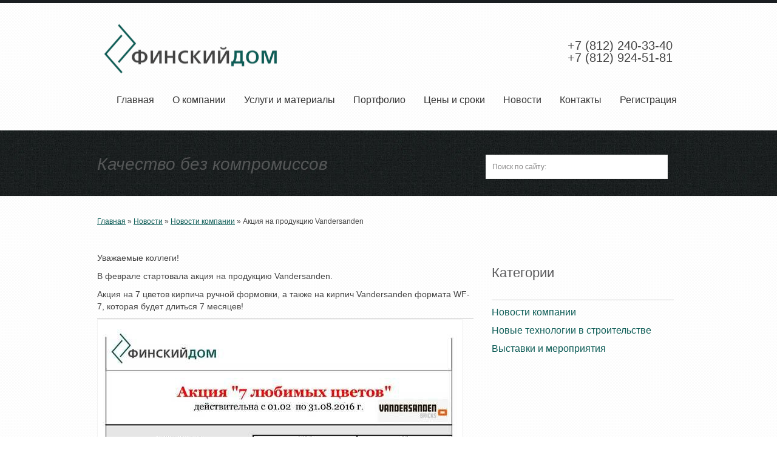

--- FILE ---
content_type: text/html; charset=utf-8
request_url: https://fi-dom.ru/blog/novosti-kompanii/akciya-na-produkciyu-vandersanden.html
body_size: 3699
content:
<!DOCTYPE html>
<html lang="ru">
<head>
  <meta charset="utf-8">
  <title>Акция на продукцию Vandersanden | Финский Дом. Проектирование и строительство загородных домов</title>
  <base href="/">
  <meta name="description" content="">
  <meta name="keywords" content="">
  <link rel="stylesheet" href="/assets/templates/site/css/reset.css">
  <link rel="stylesheet" href="/assets/templates/site/css/960.css">
  <link rel="stylesheet" href="/assets/templates/site/css/typography.css">
  <link rel="stylesheet" href="/assets/templates/site/css/prettyPhoto.css">
  <link rel="stylesheet" href="/assets/templates/site/css/style.css">
  <link rel="stylesheet" href="/assets/templates/site/css/color/default.css">
  <link href="https://fonts.googleapis.com/css?family=Rokkitt" rel="stylesheet" type="text/css">
  <script src="https://ajax.googleapis.com/ajax/libs/jquery/1.5.2/jquery.min.js"></script>
  <script src="https://ajax.googleapis.com/ajax/libs/jqueryui/1.8.11/jquery-ui.min.js"></script>
  <script src="assets/templates/site/js/jquery.arcticmodal.js"></script>
  <script src="/assets/templates/site/js/jquery.prettyPhoto.js"></script>
  <script src="/assets/templates/site/js/jquery.quicksand.js"></script>
  <script src="/assets/templates/site/js/jqueryslidemenu.js"></script>
  <script src="/assets/templates/site/js/circularcarousel/jquery.easing.1.3.js"></script>
  <script src="/assets/templates/site/js/circularcarousel/jquery.mousewheel.js"></script>
  <script src="/assets/templates/site/js/circularcarousel/jquery.contentcarousel.js"></script>
  <script src="/assets/templates/site/js/circularcarousel/setting.js"></script>
  <script src="/assets/templates/site/js/ticker.js"></script>
  <script src="/assets/templates/site/js/ticker-setting.js"></script>
  <script src="/assets/templates/site/js/animated-bg-setting.js"></script>
  <script src="/assets/templates/site/js/jquery.carouFredSel-4.5.2-packed.js"></script>
  <script src="/assets/templates/site/js/tweet/twitter.js"></script>
  <script src="/assets/templates/site/js/tweet/setting.js"></script>
  <script src="/assets/templates/site/js/custom.js"></script>
  <script src="/assets/templates/site/js/flip/jquery.flip.min.js"></script>
  <script src="/assets/templates/site/js/flip/script.js"></script>
  <script src="/assets/templates/site/js/ui.totop/jquery.ui.totop.js"></script>
  <script src="/assets/templates/site/js/ui.totop/setting.js"></script>
  <script src="/assets/templates/site/js/jquery.cookie.js"></script>
  <link id="css-bg" href="/assets/templates/site/animated/pat1.css" rel="stylesheet" type="text/css">
  <script src="/assets/templates/site/js/demosetting.js"></script>
  <link type="text/css" href="assets/templates/site/css/bottom.css" rel="stylesheet">
  <script type="text/javascript" src="assets/templates/site/js/pikachoose-min.js"></script>
  <script language="javascript">
  $(document).ready(
  function (){
  $("#pikame").PikaChoose({autoPlay:false});
  });
  </script>
  <script language="javascript">
  $(document).ready(
  function (){
  $("#pikame2").PikaChoose({autoPlay:false});
  });
  </script> <noscript>
  <div></div>
</noscript>
  <script src="/assets/templates/site/js/fidom.js"></script>
<!-- Yandex.Metrika counter -->
<script type="text/javascript" >
   (function(m,e,t,r,i,k,a){m[i]=m[i]||function(){(m[i].a=m[i].a||[]).push(arguments)};
   m[i].l=1*new Date();
   for (var j = 0; j < document.scripts.length; j++) {if (document.scripts[j].src === r) { return; }}
   k=e.createElement(t),a=e.getElementsByTagName(t)[0],k.async=1,k.src=r,a.parentNode.insertBefore(k,a)})
   (window, document, "script", "https://mc.yandex.ru/metrika/tag.js", "ym");

   ym(98436038, "init", {
        clickmap:true,
        trackLinks:true,
        accurateTrackBounce:true,
        webvisor:true
   });
</script>
<noscript><div><img src="https://mc.yandex.ru/watch/98436038" style="position:absolute; left:-9999px;" alt="" /></div></noscript>
<!-- /Yandex.Metrika counter --></head>
<body>
  <div id="wrap" class="clearfix">
    <header id="header" class="clearfix">
      <div class="container_12 clearfix top">
        <div id="logo" class="grid_4">
          <a href="/"></a>
        </div>
        <div id="phone" class="grid_4">
          <p>+7 (812) 240-33-40<br>
          +7 (812) 924-51-81</p>
        </div>
        <div id="nav" class="grid_10 jqueryslidemenu">
          <ul>
            <li>
              <a href="/" title="Главная">Главная</a>
            </li>
            <li>
              <a href="/o-kompanii.html" title="О компании">О компании</a>
            </li>
            <li>
              <a href="/principy-sozdaniya-doma.html" title="Услуги и материалы">Услуги и материалы</a>
            </li>
            <li>
              <a href="/portfolio.html" title="Портфолио">Портфолио</a>
            </li>
            <li>
              <a href="/ceny-i-sroki.html" title="Цены и сроки">Цены и сроки</a>
            </li>
            <li class="active">
              <a href="/blog.html" title="Новости">Новости</a>
            </li>
            <li>
              <a href="/kontakty.html" title="Контакты">Контакты</a>
            </li>
            <li class="last">
              <a href="/registraciya.html" title="Регистрация">Регистрация</a>
            </li>
          </ul>
        </div>
      </div>
    </header>
    <div id="animated-bg-inner">
      <div id="headline">
        <div class="container_12">
          <div class="grid_8">
            <ul id="fade">
              <li>Качество без компромиссов</li>
              <li>Надежность и совершенство</li>
              <li>Лучшие технические решения</li>
            </ul>
          </div>
          <div class="grid_4">
            <div class="right">
              <script type="text/javascript">
              (function() {
              var _sw = document.createElement("script");
              _sw.type = "text/javascript";
              _sw.async = true;_sw.src = "https://suggest.io/js/v2/fi-dom.ru/KPf2ed6m";var _sh = document.getElementsByTagName("head")[0]; _sh.appendChild(_sw);})();
              </script>
              <form method="get">
                <fieldset id="searchform">
                  <input type="text" class="search" name="search" id="search" onblur="if(this.value=='')this.value='Поиск по сайту:';" onfocus="if(this.value=='Поиск по сайту:')this.value='';" value="Поиск по сайту:">
                </fieldset>
              </form>
            </div>
          </div>
        </div>
      </div>
    </div>
    <div class="inner_wrap container_12 clearfix">
      <div class="grid_8">
        <span class="B_crumbBox"><span class="B_firstCrumb"><a class="B_homeCrumb" href="/" title="Проектирование и строительство загородных домов">Главная</a></span> » <a class="B_crumb" href="/blog.html" title="Новости">Новости</a> » <a class="B_crumb" href="/blog/novosti-kompanii.html" title="Новости компании">Новости компании</a> » <span class="B_lastCrumb"><span class="B_currentCrumb">Акция на продукцию Vandersanden</span></span></span>
      </div>
    </div>
    <div class="inner_wrap container_12 clearfix">
      <div class="grid_8">
        <span></span>
        <p><span>Уважаемые коллеги!</span></p>
        <p><span>В феврале стартовала акция на продукцию Vandersanden.</span></p>
        <p><span>Акция на 7 цветов кирпича ручной формовки, а также на кирпич Vandersanden формата WF-7, которая будет длиться 7 месяцев!</span></p>
        <p></p>
        <hr>
        <div class="container_12"><img src="assets/templates/site/news/2016_Vandersanden.jpg"></div>
        <div class="clear"></div>
      </div>
      <div class="grid_4">
        <div class="grid_4">
          <div class="headblogmenu">
            <h2>Категории</h2>
          </div>
          <p> </p>
          <hr>
          <div class="sidemenu">
            <ul>
              <li>
                Новости компании
              </li>
              <li>
                Новые технологии в строительстве
              </li>
              <li>
                Выставки и мероприятия
              </li>
            </ul>
          </div>
        </div>
      </div>
    </div>
    <footer id="footer" class="clearfix spacer30">
      <div id="top-footer"></div>
      <div class="container_12">
        <div class="grid_2 spacer30">
          <h4>Меню сайта</h4>
          <ul class="link_nav">
            <li class="top-li">
              <a href="/">Главная</a>
            </li>
            <li>
              О компании
            </li>
            <li>
              Услуги
            </li>
            <li>
              Портфолио
            </li>
            <li>
              Цены и сроки
            </li>
            <li>
              Новости
            </li>
            <li>
              Контакты
            </li>
            <li class="bottom-li"> </li>
          </ul>
        </div>
        <div class="grid_4 footer">
          <h4>Последние новости</h4>
          <div class="ditto_item" id="ditto_item_149">
            <h3 class="ditto_pageTitle">«Relique de Famille» в г.Сестрорецк. Второй этаж</h3>
            <div class="ditto_documentInfo">
              Автор: <strong>Default admin account</strong> от 31.10.14
            </div>
            <div class="ditto_introText">
              На нашем объекте в Сестрорецке подходит этап укладки плит перекрытий второго этажа. Применяемые нами при возведении стен финские стеновые блоки имеют класс прочности В25, что позволяет использовать плиты перекрытия длиной до 8.4 метра без всяких внутренних несущих стен и колонн. Благодаря этому мы создаем монументальные залы в проекте Relique de Famille.
            </div>
          </div>
        </div>
        <div class="grid_3 spacer30">
          <h4>Как нас найти?</h4>
          <div style="margin-left: 2em" class="flickr">
            <script type="text/javascript" charset="utf-8" src="//api-maps.yandex.ru/services/constructor/1.0/js/?sid=m6kQJkBNZw1qWFeFOHgG9hbUldtsGplJ&width=220&height=150"></script>
          </div>
          <ul class="list-inline socials">
            <li>
            <li>
          </ul>
        </div>
        <div class="grid_3 spacer30">
          <img src="assets/templates/site/img/logo_footer.png" alt="Финкий дом">
          <ul class="footer_contact">
            <li style="list-style: none"><br></li>
            <li>
<b>Адрес :</b> <span>Санкт-Петербург, 195112</span>
</li>
            <li><span>Малоохтинский пр., д. 68, оф. 315</span></li>
            <li>
<b>Тел./факс :</b> <span>+7 (812) 240-33-40</span>
</li>
            <li><span>                    +7 (812) 924-51-81</span></li>
            <li><b>email :</b></li>
            <li>
<b>Skype :</b> <span></span>
</li>
          </ul>
        </div>
      </div>
      <div class="clear"></div>
      <div id="sub_footer" class="spacer30">
        <div class="container_12">
          <div class="grid_6">
            <p>2014 © ООО «Финский Дом»</p>
          </div>
          <div class="grid_6"></div>
        </div>
      </div>
    </footer>
  </div>
<script defer src="https://static.cloudflareinsights.com/beacon.min.js/vcd15cbe7772f49c399c6a5babf22c1241717689176015" integrity="sha512-ZpsOmlRQV6y907TI0dKBHq9Md29nnaEIPlkf84rnaERnq6zvWvPUqr2ft8M1aS28oN72PdrCzSjY4U6VaAw1EQ==" data-cf-beacon='{"version":"2024.11.0","token":"4a12d95a4d014f7a8fbfe7fb4fce2dcd","r":1,"server_timing":{"name":{"cfCacheStatus":true,"cfEdge":true,"cfExtPri":true,"cfL4":true,"cfOrigin":true,"cfSpeedBrain":true},"location_startswith":null}}' crossorigin="anonymous"></script>
</body>
</html>


--- FILE ---
content_type: text/css;charset=UTF-8
request_url: https://fi-dom.ru/assets/templates/site/css/typography.css
body_size: 248
content:

body {
	font-family: Arial, Helvetica, sans-serif;
	font-size: 12px;
	line-height: 20px;
	font-style:normal;
	font-variant:normal;
	font-weight:normal;
	height:100%;
}




a {
	/*text-decoration:none;*/
}
a:hover {
	text-decoration:underline;
	text-decoration: none;
}
:focus, a:focus {
	outline:none;
}
:active, a:active {
	outline:none;
}
:focus {
	-moz-outline-style:none;
}
strong {
	font-weight:400;
}
/* `Headings
----------------------------------------------------------------------------------------------------*/

h1 {
	font-size: 28px;
	line-height:31px;
}
h2 {
	font-size: 22px;
	line-height:29px;
}
h3 {
	font-size: 22px;
	line-height:25px;
	
}
h4 {
	font-size: 20px;
	line-height:23px;
}
h5 {
	font-size: 16px;
	line-height:21px;
	text-align: center;
   margin-right: 5px;
padding-top: 10px;
}
h6 {
	font-size: 16px;
	line-height:19px;
}
h1, h2, h3, h4, h5, h6 {
	font-family: 'Arial', serif;
	font-style:normal;
	font-weight:normal;
}
blockquote {
	font-style:normal;
	font-variant:normal;
	font-weight:normal;
	font-size:13px;
	font-family:Georgia,sans-serif;
	font-style:italic;
}

table th {
	text-align:center;
	font-style: normal;
	font-variant: normal;
	font-weight: normal;
	font-size: 20px;
	line-height: 23px;
}

table.clean_pricing th , table.pricing th {
	font-family: 'Rokkitt', serif;
	font-weight:bold;
}


/*--------------------------- form ---------------------------------------------------*/
#searchform  input.search {
	font-family: Arial, Helvetica, sans-serif;
	font-size:12px;
	line-height:1.5em;
}



/* `Spacing
----------------------------------------------------------------------------------------------------*/




h1, h2, h3, h4, h5, h6 {
	margin-bottom: 10px;
}
p {
	margin-top:10px;
	font-size:14px;
}
p:first-child {
	margin:0;
}
p1 {font-size:14px;
}
hr {
    border: none; /* Убираем границу */
    background-color: #ccc; /* Цвет линии */
    color: #ccc; /* Цвет линии для IE6-7 */
    height: 1px; /* Толщина линии */
   }	


--- FILE ---
content_type: text/css;charset=UTF-8
request_url: https://fi-dom.ru/assets/templates/site/css/style.css
body_size: 11790
content:
/*==================================== General styles ====================================*/

#wrap {
	margin-left: auto;
	margin-right: auto;
	width:100%;
	background:  url(../img/patternbg/pat-1.png) top center repeat;
}
.inner_wrap {
	margin-top:30px;
}
#header {
	padding-top:30px;
	padding-bottom:30px;
	display:block;
}
#logo h1 {
	margin:0;
	padding:0;
}
#logo {
	width:310px;
	height:90px;
	float:left;
}

#phone {
	width:310px;
	height:90px;
	float:right;
}
#phone p {
	margin-top:30px;
	margin-left: 135px;
	font-size:20px;
}

#logo {
	background: transparent url(../img/logo_top.png) no-repeat scroll center left;
}
#logo a {
	display:block;
	height:100%;
	width:100%;
}

.divider {
	margin-top:30px;
	margin-bottom:30px;
	background-color: #ccc;
    height: 1px;
}

.Absolute-Center {
  width: 50%;
  height: 50%;
  overflow: auto;
  margin: auto;
  position: absolute;
  top: 0; left: 0; bottom: 0; right: 0;
}

.socials {
    margin: 10px 0;
    padding: 0;
	padding-top: 180px;
}

.socials li a:hover {
  opacity: 0.8;

}

.list-inline {
    padding-left: 0;
    margin-left: -5px;
    list-style: none;
}

.socials li {
    padding: 0;
}

.socials li a {
    display: block;
    width: 34px;
    height: 34px;
    line-height: 15px;
    color: #fff;
    font-size: 14px;
    padding-left: 50px;
    text-decoration: none;
}

.soc-link1 {
    background: url(../images/soc-link1.png) no-repeat 0 0;
}

.soc-link2 {
    background: url(../images/soc_facebook.png) no-repeat 0 0;
    background-size: contain;
}

/*-------------------------------------------------------------------------------------------------------------------------------------------------------------------------------*/
/*-------------------------------------------------------------------------------------------------------------------------------------------------------------------------------*/

/*==================================== top menu navigation ====================================*/

#nav {
	margin-top:20px;
	float:right;
	position:relative;
	margin-right:0px;
}
.jqueryslidemenu {
	background: transparent;
	width: 100%;
}
.jqueryslidemenu ul {
	margin: 0;
	padding: 0;
	list-style-type: none;
	z-index:9999999;
	float:right;
	font-size: 16px;
}

/*Top level list items*/
.jqueryslidemenu ul li {
	position: relative;
	display: inline;
	float: left;
	margin-top:0 !important;
}
/*Top level menu link items style*/
.jqueryslidemenu ul li a {
	display: block;
	background: transparent; /*background of tabs (default state)*/
	padding: 10px 15px;
	text-decoration: none;
}
* html .jqueryslidemenu ul li a { /*IE6 hack to get sub menu links to behave correctly*/
	display: inline-block;
}
.jqueryslidemenu ul li a:hover {
	background: transparent; /*tab link background during hover state*/
}
/*1st sub level menu*/
.jqueryslidemenu ul li ul {
	position: absolute;
	left: 0;
	display: block;
	visibility: hidden;
	-webkit-box-shadow: 0px 0px 2px rgba(0, 0, 0, 0.2);
	-moz-box-shadow: 0px 0px 2px rgba(0, 0, 0, 0.2);
	-ms-box-shadow:0px 0px 2px rgba(0, 0, 0, 0.2);
	-o-box-shadow: 0px 0px 2px rgba(0, 0, 0, 0.2);
	box-shadow: 0px 0px 2px rgba(0, 0, 0, 0.2);
}
/*Sub level menu list items (undo style from Top level List Items)*/
.jqueryslidemenu ul li ul li {
	display: list-item;
	float: none;
	font-size:12px;
}
/*All subsequent sub menu levels vertical offset after 1st level sub menu */
.jqueryslidemenu ul li ul li ul {
	top: 0;
}
/* Sub level menu links style */
.jqueryslidemenu ul li ul li a {
	width: 160px; /*width of sub menus*/
	padding: 5px 15px 5px 15px;
	margin: 0;
}

.downarrowclass {
	position: absolute;
	top: 12px;
	right: 7px;
}
.rightarrowclass {
	position: absolute;
	top: 6px;
	right: 5px;
}


/*-------------------------------------------------------------------------------------------------------------------------------------------------------------------------------*/
/*-------------------------------------------------------------------------------------------------------------------------------------------------------------------------------*/
/*==================================== Featured area ====================================*/

#featured-area {
	max-width:100%;
}


.static-bg {
	height:auto; 
	background:url(../img/pattern/bg-pat-1.png) no-repeat left top;
}


/*------------------------------ animated background -----------------------------*/

			/* Give the header a height and a background image */
#animated-bg {
				height:auto; 
				background: url(../img/pattern/1.jpg) repeat-y scroll left top;
}	
			
			#animated-bg-inner {
				height:auto; 
				background:url(../img/pattern/bg-inner.jpg) /*repeat-y scroll left center;*/
			}
			


/* Circular Content Carousel Style */
.ca-container{
	position:relative;
	margin:0 auto;
	width:940px;
	height:450px;
}
.ca-container-page{
	position:relative;
	margin:0 auto;
	width:940px;
	height:25px;
}
.ca-wrapper{
	width:940px;
	height:100%;
	position:relative;
}
.ca-item{
	position:relative;
	float:left;
	width:315px;
	height:100%;

	text-align:center;
}
.ca-button {
	margin-top:20px;
}


.ca-close{
	position:absolute;
	top:10px;
	right:20px;
	background: url(../img/contentcarousel/close-icon.png) no-repeat center right;
	width:48px;
	height:48px;
	text-indent:-9000px;
	outline:none;
	opacity:0.5;
}
.ca-close:hover{
	opacity:1.0;
}
.ca-item-main{
	position:absolute;
	top:5px;
	left:0px;
	right:5px;
	bottom:5px;
	background: rgba(255, 255, 255, 0.9);
	overflow:hidden;
	-moz-box-shadow:1px 1px 2px rgba(0,0,0,0.2);
	-webkit-box-shadow:1px 1px 2px rgba(0,0,0,0.2);
	box-shadow:1px 1px 2px rgba(0,0,0,0.2);
}
.ca-icon{
	width:315px;
	height:190px;
	display:block;
	margin:0 auto;
	padding:0;
	margin-bottom:30px;
	background:transparent url(../img/contentcarousel/c-thumb-1.jpg) no-repeat center center;
}
.ca-item-2 .ca-icon{
	background-image:url(../img/contentcarousel/c-thumb-2.jpg);
}
.ca-item-3 .ca-icon{
	background-image:url(../img/contentcarousel/c-thumb-3.jpg);
}
.ca-item-4 .ca-icon{
	background-image:url(../img/contentcarousel/c-thumb-4.jpg);
}
.ca-item-5 .ca-icon{
	background-image:url(../img/contentcarousel/c-thumb-5.jpg);
}
.ca-item-6 .ca-icon{
	background-image:url(../img/contentcarousel/c-thumb-6.jpg);
}
.ca-item-7 .ca-icon{
	background-image:url(../img/contentcarousel/c-thumb-7.jpg);
}
.ca-item-8 .ca-icon{
	background-image:url(../img/contentcarousel/c-thumb-8.jpg);
}
.ca-item h3{
	font-family: 'Rokkitt', serif;
	margin:0 auto;
	margin-top:20px;
	margin-bottom:20px;
	line-height:1.5em;
	text-align:center;
	color:#5b5b5d;
	text-shadow: 0px 1px 1px #e4ebe9;
}
.ca-item .desc {
	font-style:italic;
	color:#222;
	font-size:12px;
	text-align:left;
	padding-left:20px;
	padding-right:20px;
	line-height:1.5em;
	margin-top:0;
	position:relative;
}
.ca-item .desc span{
	display:block;
}
.ca-item .desc  span.ca-quote{
	background:url(../img/quote-1.png) no-repeat 0% 5px;
	color:#222;
	padding-left:30px;
	font-size:12px;
}
.ca-content-wrapper{
	background:rgba(255, 255, 255, 0.9);
	position:absolute;
	width:0px; /* expands to width of the wrapper minus 1 element */
	height:440px;
	top:5px;
	text-align:left;
	z-index:10000;
	overflow:hidden;
}
.ca-content{
	width:625px;
	overflow:hidden;
}
.ca-content-text{

	margin:10px 20px;
	padding:10px 20px;
	line-height:1.5em;
}
.ca-content-text p{
	padding-bottom:5px;
}
.ca-content h2{
	margin:25px 20px 0px 35px;

	padding-bottom:5px;

	text-shadow: 0 1px 1px #fff;
}
.ca-content ul{
	margin:20px 35px;
	height:30px;
	list-style:none;
}
.ca-content ul li{
	float:left;
	margin:0px 2px;
}
.ca-content ul li a{

}
.ca-content ul li a:hover{

}
.ca-nav span{
	width:25px;
	height:38px;
	background:transparent url(../img/contentcarousel/arrows.png) no-repeat top left;
	position:absolute;
	top:50%;
	margin-top:-19px;
	left:-40px;
	text-indent:-9000px;
	opacity:0.7;
	cursor:pointer;
	z-index:100;
}
.ca-nav span.ca-nav-next{
	background-position:top right;
	left:auto;
	right:-40px;
}
.ca-nav span:hover{
	opacity:1.0;
}

/*----------------------------------- orbit slider ----------------------------------*/
.orbitslider {
	width:940px;
	margin-top:5px;
	margin-bottom:5px;
}

/*-------------------------------------------------------------------------------------------------------------------------------------------------------------------------------*/
/*-------------------------------------------------------------------------------------------------------------------------------------------------------------------------------*/

/*==================================== Content  ====================================*/

/*----------------------- main content id, headline  ----------------------------*/

#top {
}

/*#top h4 {
	margin-bottom:15px;
}*/

#middle {

}
#bottom {

}
#content {

}

#headline {
	margin:0 auto;
	padding:25px 0 30px 0;
}


#headline p {
	padding-left:55px;
	line-height:1.5em;
    color:#909090;
    font-family:Georgia,sans-serif;
    font-size:18px;
    margin-top:20px;
    font-style:italic;
}

#headline h2.dropcap-circle , #headline h3.dropcap-circle , #headline h4.dropcap-circle  ,#headline h5.dropcap-circle {
	width:65px;
	height:65px;
	line-height:65px;
    margin-right:20px;
	margin-bottom:0;
}

#headline a.button {
	margin-top:18px;
}


/*---------------------------------- client sponsor flip -------------------------------------*/
.sponsor{
	float:left;
	margin-top:10px;
	margin-bottom:10px;
	width:140px;
	height:140px;	
	/* Giving the sponsor div a relative positioning: */
	position:relative;
	cursor:pointer;
}

.sponsorFlip{
	/*  The sponsor div will be positioned absolutely with respect
		to its parent .sponsor div and fill it in entirely */

	position:relative;
	left:0;
	top:0;
	width:100%;
	height:100%;
	background:#f3f3f3;
}

.sponsorFlip:hover{

	
	 CSS3 inset shadow: 
	-moz-box-shadow:0 0 20px #eee inset;
	-webkit-box-shadow:0 0 20px #eee inset;
	box-shadow:0 0 20px #eee inset;
}

.sponsorFlip img{
	/* Centering the logo image in the middle of the sponsorFlip div */
	background-color: #eee !important;
	
	position:relative;
	/*top:50%;
	left:50%;
	margin:-42px 0 0 -70px;*/
}

.sponsorData{
	/* Hiding the .sponsorData div */
	display:none;
	background-color:#fff;
}

.sponsorDescription{
	font-size:16px;
	padding:10px;
	font-style:italic;
	line-height:1.5em;
	color:#fdfdfd;
}

.sponsorURL{
	font-size:10px;
	font-weight:bold;
	text-align:center;
	
}
.sponsorURL a{
	color:#2171EB;
	font-size:16px;
}


/*---------------------------------- blockquote and pull quotes -------------------------------*/
blockquote {
	margin-top:15px;
	padding-left:46px;
	background:url('../img/icons/quote.png') no-repeat 0% 4px;

}

.pullquote_right,.pullquote_left{
	float:right;
	font-size:1.2em;
	letter-spacing:0px;
	margin-bottom:0;
	margin-top:7px;
	margin-left:20px;
	padding-left:15px;
	width:40%;
	font-weight:bold;
    font-style:italic; 
    line-height:1.4em;
    border-left:2px solid #5b5b5d;
}
.pullquote_left{
    border-right:2px solid #5b5b5d;
    border-left:none;
	float:left;
	margin-left:0px;
	margin-right:10px;
	padding-left:0;
	padding-right:15px ;
}

/*----------------------- thumbnail, images, frames ----------------------------*/

.thumbs {
	margin:0;
	padding: 0;
	overflow: hidden;
}
.thumbs li {
	list-style: none;
	float: left;
	margin-right:5px;
}
.thumbs li img {
	display: block;
	width:58px;
	padding:5px;
	background:#ededed;
	border-width: 1px;
	border-style: solid;
	border-color: #000;
	-webkit-border-radius: 2px;
	-moz-border-radius: 2px;
	border-radius: 2px;
}
.thumbs li img:hover {
	display: block;
}
.thumbs li a img {
	border: none;
}


img.left {
	margin-right:15px;
}
img.right {
	margin-left:15px;
}

.tframe5 {
	padding:4px;
	background:#fff;
	border: 1px solid #f7f7f6;
}

.tframe5_trans {
	/*padding:4px;*/
	background:transparent;
	/*border: 1px solid #f7f7f6;*/
}

.tframe10 {
	padding:9px;
	background:#fff;
	border: 1px solid #f7f7f6;
}

.no-padding {
	padding-bottom:0px !important;
}


/*-------------------------------------------------------------------------------------------------------------------------------------------------------------------------------*/
/*-------------------------------------------------------------------------------------------------------------------------------------------------------------------------------*/

/*==================================== Footer ====================================*/

#footer {
	background: url(../img/patternbg/pat-2.png) repeat top center;
	color:#656565;
	text-shadow: 1px 0px 0px #000;
}
#footer p{
	margin-top:10 !important;
}

#footer {
	text-shadow: 1px 1px 0px #fffff9;
}
#top_footer{
    float:left;
	width:100%;
	height:29px;
	border-top: 4px solid #fcf9f9;
}


#footer ul.sidebar-list li {
	margin-bottom:0;
	margin-top:20px;
}
#footer img.left {
	margin-right:15px;
	margin-bottom:20px;
}
#footer h5 {
	margin-bottom:20px;
}
#footer p {
	margin-top:20px;
}
#footer ul {
	list-style:none;
	margin:0;
	/*padding: 0 10px 0 15px;*/
}
#footer ul li {
	margin-bottom:5px;
	display:block;
}
#sub_footer {
	padding-top:30px;
	padding-bottom:30px;
}

#sub_footer  p {
	line-height:32px;
	font-size:12px;
}

#sub_footer ul {
	list-style:none;
	margin:0;
}
#sub_footer ul li {
	margin:0;
}
#sub_footer p {
	margin:0;
	text-shadow:none;
}

ul.link_nav{
	float:left;
	margin:0;
	padding:0;
}

ul.link_nav li{
	width:100px;
	border-bottom: 1px solid #070707;
	border-top: 1px solid #2c2c2c;
	margin-top:0 !important;
	margin-bottom:0 !important;
	background: url(../img/list/list-arrow.png) no-repeat 0% 9px;
	padding:2px 10px 2px 10px;
}
ul.link_nav li a{
	color:#fec151;
	display:block;
}
ul.link_nav li.top-li{
	border-top:none;
}
ul.link_nav li.bottom-li{
	border-bottom:none;
	background:none;
}

.link_menu a{
font-size: 16px;
	padding: 10px 10px 10px 10px;
background: rgba(236, 236, 236, 0.2);
text-decoration: none;
display: block;
color: #333;
border-bottom: 1px solid #CCC;
border-top: 1px solid #FFF;
position: relative;
border-radius: 10px;
/*text-shadow: 1px 1px 1px #FFF;*/
}
.link_menu a:hover{
	color: #207a73;
	background: #fff;
	
}

.link_menu .active{
	color: #fff;
	background: rgba(14, 93, 86, 0.2);
	border-radius: 10px;
	
}

ul.footer_contact{
	float:left;
	margin-top:20px;
	list-style:none;
	padding-left: 30px;
}
ul.footer_contact li{
	margin:0px !important; 	
	padding:0px !important;
}
ul.flickr{
	float:left;
	margin-top:10px !important; 
}
ul.flickr li{
	margin-top:0px !important;  
	/*margin-right:5px !important; */ 
	margin-bottom:5px !important;  
	float:left;
	background:#363636;
	padding:2px;
	/*border: 1px solid #0E5D57;*/
}
ul.flickr li a:hover{
   	
}


/*----------- social ----------------------*/

.social {
    float:right;
}

.social a{
	display: block;
	width: 32px;
	height: 32px;
	opacity: 0.7;
	margin-left: 10px;
	float:left;
}


.social span {
    display:none;
}



#facebook-icon{
	background: url(../img/social/fb.png);
}

#facebook-icon:hover{
	background: url(../img/social/fb_hov.png);
}

#twitter-icon{
	background: url(../img/social/twitter.png);
}

#twitter-icon:hover{
	background: url(../img/social/twitter_hov.png);
}

#linkedin-icon{
	background: url(../img/social/linkedin.png);
}

#linkedin-icon:hover{
	background: url(../img/social/linkedin_hov.png);
}

#flickr-icon{
	background: url(../img/social/flickr.png);
}

#flickr-icon:hover{
	background: url(../img/social/flickr_hov.png);
}

/*-------------------------------------------- list styles ------------------------------------*/


ul li, ol li {
	margin-top:10px;
}
ul, ol {
	display:block;
	margin:10px 0 0 0;
	list-style: none;
}


ul.arrow_full, ul.arrow_dot, ul.bullet, ul.diamond {
	display:block;
	list-style:none;
	margin:10px 0 0 0;
}

/* arrow full */
ul.arrow_full li {
	background-attachment: scroll;
	background-image: url('../img/list/arrow-full.png');
	background-repeat: no-repeat;
	background-position: left center;
	padding-left:26px;
	margin-top:5px;
}

/* arrow dot */
ul.arrow_dot li {
	background-attachment: scroll;
	background-image: url('../img/list/arrow-dot.png');
	background-repeat: no-repeat;
	background-position: left center;
	padding-left:26px;
	margin-top:5px;
}

/* bullet */
ul.bullet li {
	background-attachment: scroll;
	background-image: url('../img/list/bullet.png');
	background-repeat: no-repeat;
	background-position: left center;
	padding-left:26px;
	margin-top:5px;
}

/* diamond */
ul.diamond li {
	background-attachment: scroll;
	background-image: url('../img/list/diamond.png');
	background-repeat: no-repeat;
	background-position: left center;
	padding-left:26px;
	margin-top:5px;
}




/*-------------------------------------------------------------------------------------------------------------------------------------------------------------------------------*/
/*-------------------------------------------------------------------------------------------------------------------------------------------------------------------------------*/
/*==================================== Blog and post ====================================*/

.recent_post{
    float:left;
	width:598px;
	background: url(../img/vertical-line.png) center right repeat-y;
	padding-right:20px;
}
.small_excerpt {
    float:left;
	padding-bottom:20px;
	background: url(../img/divider.png) repeat-x bottom;
}

.small_excerpt h5 {
	margin-top:0;
	padding-top:0;
}

.lastpost {
	background:none;
	padding-bottom:0;
}


.post_blog .frame{
    float:left;
    width:97px;
	height: 65px;
}
.post_blog img{
    float:left;
    width:88px;
	height: 55px;
	margin-top:2px;
	padding:7px;
	background:#fff;
	border-width: 1px;
	border-style: solid;
	border-color: #f9f9f9 #ececec #cdcdcd;
	-webkit-border-radius: 2px;
	-moz-border-radius: 2px;
	border-radius: 2px;
}

/*----------------------- blog ----------------------------*/
.article-post .excerpt {

}

.post_blog p{
    float:left;
	width:458px;
	margin-left:20px;
	margin-top:0;
}
.post_blog h5{   
    float:left;
	margin-left:20px;
	margin-bottom:10px;
}

.blog-pagination span{
	margin-right:5px;
}

.blog-pagination .navbtn {
	display: inline-block;
	background:#fff;
	border:1px solid #f3f3f3;
	cursor: pointer;
	text-align: center;
	text-decoration: none;
	font: 12px Arial, Helvetica, sans-serif;
	padding:5px 20px 5px 20px;
}

/*---------- blog meta -----------*/
.blog-meta {
	font-size:11px;
}

span.comment-links {
	float:right;
}



/*----------------------- single post ----------------------------*/

.entry-meta{
	margin-bottom:10px;
	font-size:11px;
}

ul.list{
	margin-top:10 !important;
	padding:0 !important;
}

ul.list li{
	margin:0 !important;
	padding:0 !important;
	list-style:none;
}
ul.arrow li{
	background: url(../img/icons/list-arrow.png) no-repeat left 7px;
	list-style:none;
	margin:0 !important;
	padding-left:15px !important;	
}

.postinfo {
	font-size:11px; color:#7d7d7d; border:1px solid #f7f7f6;
	background:#fff; padding:10px; margin:20px 0 0 0;
}
	
.postinfo p {line-height:1.5; margin:0;padding:2px 0;}
	
.postinfo a, .contents .postinfo a { color:#5d5d5d; text-decoration:none;}


/* ------------- comment ------------------- */
.comment{
	float:left;
	padding:10px;
	background:#fff;
	border: 1px solid #f7f7f6;	
}

.comment_info span {
	font-size:11px;
	line-height:1.5em;
}

.comment_info span a {
	font-size:12px;
	font-weight:bold;
}

.comment_entry { 
	margin-top:5px;
	float:left; 
}


	
	
.reply{
	float:left;
	background:url(../img/icons/reply.png) no-repeat top left;

}
.reply_post{
	float:left;
	width:502px;
	margin-left:95px;
	margin-top:20px;
	padding:10px;
	background:#fff;
	border: 1px solid #f7f7f6;	
}
.comment_post{
	margin-top:30px;
}
.comment_post input{
	width:380px;
	color:#848383;
	background:#fff;
	border: 1px solid #f3f3f3;
	padding-left:10px;
}
.comment_post textarea{
	width:618px;
	height:200px;
	color:#848383;
	background:#fff;
	border: 1px solid #f3f3f3;
	padding:10px;
}

.comment_post input, .comment_post textarea {
	font-size:12px;
}

span.reply {
	float:right;
	font-size:11px;
	font-style:italic;
}




/*-------------------------------------------------------------------------------------------------------------------------------------------------------------------------------*/
/*-------------------------------------------------------------------------------------------------------------------------------------------------------------------------------*/

/*==================================== sidebar ====================================*/

#aside {
	float:left;
	border-left:1px solid #f3f3f3;
	margin:0px !important;
	padding-bottom:10px;
	margin-left:10px !important;
}

#aside h3, #aside h4, #aside h5{
	background: url(../img/h3-widget.png) no-repeat top left;
	height:45px;
	padding-left:20px;
	line-height:45px;
	margin-bottom:20px;
}

#aside .list h5 {
	margin-bottom:20px;
}


ul.sidebar-comment {
	list-style:none;
	margin:0;
	margin-top:10px;
}
ul.sidebar-comment li {
	display:block;
}

.comments {
	margin-bottom:5px;
}

ul.sidebar-comment a{
	font-weight:bold;
}

ul.sidebar-list {
	list-style:none;
	margin:0;
	font-size: 16px;
	
}

ul.sidebar-list li span {
	margin-left:10px;
}

ul.sidebar-categories {
	list-style:none;
	margin:0;
}
ul.sidebar-archive {
	list-style:none;
	margin:0;
}

.sidebar-widget p, .sidebar-comment, .sidebar-list {
	padding-left:20px;
}
 .sidebar-comment li{
	border-bottom:1px solid #f7f7f6;
	padding-bottom:10px;
}
.sidebar-list{
	margin-top:0 !important;
}

ul.sidebar-list  {
	margin-bottom:0;
}

.sidebar-list li{
	border-bottom:1px solid #f7f7f6;
	padding-bottom:10px;
	margin-top:0 !important;
	padding-top:0 !important;
	margin-bottom:10px !important;
	line-height:1.5em;
}

.sidebar-list h4{
	margin-bottom:5px;
	margin-top:0px;
}

.ads-widget{
	margin-left:20px;
}
.ads-widget li{
	list-style: none;
	float:left;
	margin-top:0 !important;
	margin-bottom:10px;
}


/*-------------------------------------------------------------------------------------------------------------------------------------------------------------------------------*/
/*-------------------------------------------------------------------------------------------------------------------------------------------------------------------------------*/
/*==================================== portfolio ====================================*/
.portfolio {
	display:block;
}
ul.filter_portfolio {
	list-style:none;
	display:block;
	margin-bottom:30px;
	margin-top:0 !important;
}
ul.filter_portfolio li {
	margin:0;
	margin-right:15px;
	display:inline;
}

ul.filter_portfolio li a {
	text-decoration:none;
	color:#333;
}
ul.filter_portfolio li a:hover {
	text-decoration:underline;
	color:#333;
}
ul.portfolio {
	width: 980px;
	list-style:none;
	margin-top:0 !important;
}
ul.portfolio:after {
	content: "";
	display: block;
	height: 0;
	overflow: hidden;
	clear: both;
}
ul.portfolio li {
	margin:0;
	float:left;
	margin-right:20px;
	margin-bottom:20px;
}
.folio_description{
	float:left;
	margin-top:10px;
}

.portfolio_meta {
	margin-top:20px;
}
.portfolio_meta span {
    display:none;
}


.portfolio_meta a {
	display: block;
	width: 32px;
	height: 32px;
	opacity: 0.5;
	margin-left: 10px;
	float:left;
}

.portfolio_meta a:hover {
	opacity: 1.0;
}

.zoom {
	float:left;
	/*margin-left:10px;*/
	background: url(../img/icons/zoom.png) no-repeat;	
}

.detail {
	float:left;
	margin-right:10px;
	background: url(../img/icons/detail.png) no-repeat;	
}

/*==================================== portfolio 4 columns ====================================*/
.boxgrid_4clum{ 
	padding:4px;
	width: 210px; 
	height: 127px;  
	float:left; 
	overflow: hidden; 
	position: relative; 
	background:#fff;
	border: 1px solid #f7f7f6;		
}
.boxgrid_4clum img{ 
	position: absolute; 
	top: 0; 
	left: 0; 
	border: 0; 
	margin:4px;
	z-index:1000;
}
.boxgrid_4clum-detail{
	width: 100%; 
	height: 127px;
	float:left;
	background:#f3f3f3;	
	font-size:11px;	
	text-shadow: 1px 1px 0px #FEFCF2;
}	
.boxgrid_4clum-detail .btn{
	margin-left:10px; 
}				
.boxgrid_4clum-detail p {
	padding: 0 10px; 
	color:#AFAFB1;
	margin-top:0;
}	
.boxgrid_4clum-detail span{
	font-size:10px;
	margin-left:10px;
	margin-top:0;
}		
.boxgrid_4clum-detail  h5 a, .boxgrid_4clum-detail  h4 a{
	float:left;
	width:100%;
	margin:10px 10px 0px 10px;
}
/*==================================== portfolio 3 colum====================================*/
.boxgrid_3clum{ 
	padding:9px;
	width: 280px; 
	height: 169px;  
	float:left; 
	overflow: hidden; 
	position: relative; 
	background:#fff;
	border: 1px solid #f7f7f6;			
}
.boxgrid_3clum img{ 
	position: absolute; 
	top: 0; 
	left: 0; 
	border: 0; 
	margin:9px;
	z-index:1000;
}
.boxgrid_3clum-detail{
	width: 100%; 
	height: 169px;
	float:left;	
	background:#f3f3f3;	
	text-shadow: 1px 1px 0px #FEFCF2;	
	font-size:11px;	
}	
.boxgrid_3clum-detail .btn{
	margin-left:10px; 
}				
.boxgrid_3clum-detail p{ 
	padding: 0 10px;
	color:#AFAFB1;
}
.boxgrid_3clum-detail span{ 	
	font-size:10px;	
	margin-left:10px;
}	
.boxgrid_3clum-detail  h5 a, .boxgrid_3clum-detail  h4 a{
	float:left;
	width:100%;
	margin:10px 10px 0px 10px;
}
/*==================================== portfolio 2 colum====================================*/
.boximg{
    padding:9px;
	float:left;
	background:#fff;
	border: 1px solid #f7f7f6;	
}

.boximg:hover{
    padding:9px;
	float:left;
	background:#fff;
	border: 1px solid #f7f7f6;
    opacity: 0.5;
    background: url(../img/icons/zoom.png) no-repeat;	
}

.boxgrid_2clum{ 
	padding:9px;
	width: 440px; 
	height: 266px;  
	float:left; 
	overflow: hidden; 
	position: relative; 
	background:#fff;
	border: 1px solid #f7f7f6;	
}
.boxgrid_2clum img{ 
	position: absolute; 
	top: 0; 
	left: 0; 
	border: 0; 
	margin:9px;
	z-index:1000;
}
.boxgrid_2clum-detail{
	width: 100%; 
	height: 266px;  
	float:left;
	background:#f3f3f3;
	text-shadow: 1px 1px 0px #FEFCF2;	
	font-size:11px;		
}	
.boxgrid_2clum-detail .btn{
	margin-left:10px; 
}				
.boxgrid_2clum-detail p{ 
	padding: 0 10px; 
}	
.boxgrid_2clum-detail span{ 	
	font-size:10px;	
	margin-left:10px; 
}		
.boxgrid_2clum-detail  h5 a, .boxgrid_2clum-detail  h4 a{
	float:left;
	width:100%;
	margin:10px 10px 0px 10px;
}
/*==================================== portfolio clasic colum====================================*/
.boxgrid_1clum{ 
	padding:9px;
	width: 920px; 
	height: 394px;  
	float:left; 
	overflow: hidden; 
	position: relative; 
	background:#fff;
	border: 1px solid #f7f7f6;		
}
.boxgrid_1clum img{ 
	position: absolute; 
	top: 0; 
	left: 0; 
	border: 0; 
	margin:9px;
	z-index:1000;
}
.boxgrid_1clum-detail{
	width: 100%;  
	float:left;
	text-shadow: 1px 1px 0px #FEFCF2;	
	margin-top:20px;
}	
.boxgrid_1clum-detail .btn{
	margin-left:10px; 
}				


.folio_description {
	float:left;
	margin-top:10px;
}
/*==================================== Project Details ====================================*/
.project-details{
	float:left;
	margin-top:32px;
}
.project-details h4{
	border-bottom: 1px solid #f3f3f3;
	padding-bottom:10px;
}
/*-------------------------------------------------------------------------------------------------------------------------------------------------------------------------------*/
/*-------------------------------------------------------------------------------------------------------------------------------------------------------------------------------*/

/*==================================== Buttons ====================================*/


/*---------- default buttons -----------*/

.button {
	display: inline-block;
	outline: none;
	cursor: pointer;
	text-align: center;
	text-decoration: none;
	font: 14px Arial, Helvetica, sans-serif;
	padding: .5em 2em .55em;
	text-shadow: 0 1px 1px rgba(0,0,0,.3);
	-webkit-border-radius: .5em; 
	-moz-border-radius: .5em;
	border-radius: .5em;
	-webkit-box-shadow: 0 1px 2px rgba(0,0,0,.2);
	-moz-box-shadow: 0 1px 2px rgba(0,0,0,.2);
	box-shadow: 0 1px 2px rgba(0,0,0,.2);
}
.button:hover {
	text-decoration: none;
}
.button:active {
	position: relative;
	top: 1px;
}

/* size and radius */

.rounded {
	-webkit-border-radius: 2em;
	-moz-border-radius: 2em;
	border-radius: 2em;
}
.medium {
	font-size: 12px;
	padding: .4em 1.5em .42em;
}
.small {
	font-size: 11px;
	padding: .2em 1em .275em;
}

/* color styles 
---------------------------------------------- */

/* black */
.black {
	color: #d7d7d7;
	border: solid 1px #333;
	background: #333;
	background: -webkit-gradient(linear, left top, left bottom, from(#666), to(#000));
	background: -moz-linear-gradient(top,  #666,  #000);
	filter:  progid:DXImageTransform.Microsoft.gradient(startColorstr='#666666', endColorstr='#000000');
}
.black:hover {
	background: #000;
	color: #d7d7d7;
	background: -webkit-gradient(linear, left top, left bottom, from(#444), to(#000));
	background: -moz-linear-gradient(top,  #444,  #000);
	filter:  progid:DXImageTransform.Microsoft.gradient(startColorstr='#444444', endColorstr='#000000');
}
.black:active {
	color: #666;
	background: -webkit-gradient(linear, left top, left bottom, from(#000), to(#444));
	background: -moz-linear-gradient(top,  #000,  #444);
	filter:  progid:DXImageTransform.Microsoft.gradient(startColorstr='#000000', endColorstr='#666666');
}

/* gray */
.gray {
	color: #e9e9e9;
	border: solid 1px #555;
	background: #6e6e6e;
	background: -webkit-gradient(linear, left top, left bottom, from(#888), to(#575757));
	background: -moz-linear-gradient(top,  #888,  #575757);
	filter:  progid:DXImageTransform.Microsoft.gradient(startColorstr='#888888', endColorstr='#575757');
}
.gray:hover {
	background: #616161;
	color: #e9e9e9;
	background: -webkit-gradient(linear, left top, left bottom, from(#757575), to(#4b4b4b));
	background: -moz-linear-gradient(top,  #757575,  #4b4b4b);
	filter:  progid:DXImageTransform.Microsoft.gradient(startColorstr='#757575', endColorstr='#4b4b4b');
}
.gray:active {
	color: #afafaf;
	background: -webkit-gradient(linear, left top, left bottom, from(#575757), to(#888));
	background: -moz-linear-gradient(top,  #575757,  #888);
	filter:  progid:DXImageTransform.Microsoft.gradient(startColorstr='#575757', endColorstr='#888888');
}

/* white */
.white {
	color: #606060;
	border: solid 1px #b7b7b7;
	background: #fff;
	background: -webkit-gradient(linear, left top, left bottom, from(#fff), to(#ededed));
	background: -moz-linear-gradient(top,  #fff,  #ededed);
	filter:  progid:DXImageTransform.Microsoft.gradient(startColorstr='#ffffff', endColorstr='#ededed');
}
.white:hover {
	background: #ededed;
	color: #606060;
	background: -webkit-gradient(linear, left top, left bottom, from(#fff), to(#dcdcdc));
	background: -moz-linear-gradient(top,  #fff,  #dcdcdc);
	filter:  progid:DXImageTransform.Microsoft.gradient(startColorstr='#ffffff', endColorstr='#dcdcdc');
}
.white:active {
	color: #F8F8F8;
	background: -webkit-gradient(linear, left top, left bottom, from(#ededed), to(#fff));
	background: -moz-linear-gradient(top,  #ededed,  #fff);
	filter:  progid:DXImageTransform.Microsoft.gradient(startColorstr='#ededed', endColorstr='#ffffff');
}

/* orange */

.orange {
	color: #fef4e9;
	border: solid 1px #da7c0c;
	background: #f78d1d;
	background: -webkit-gradient(linear, left top, left bottom, from(#faa51a), to(#f47a20));
	background: -moz-linear-gradient(top,  #faa51a,  #f47a20);
	filter:  progid:DXImageTransform.Microsoft.gradient(startColorstr='#faa51a', endColorstr='#f47a20');
}
.orange:hover {
	background: #f47c20;
	color: #fef4e9;
	background: -webkit-gradient(linear, left top, left bottom, from(#f88e11), to(#f06015));
	background: -moz-linear-gradient(top,  #f88e11,  #f06015);
	filter:  progid:DXImageTransform.Microsoft.gradient(startColorstr='#f88e11', endColorstr='#f06015');
}
.orange:active {
	color: #fcd3a5;
	background: -webkit-gradient(linear, left top, left bottom, from(#f47a20), to(#faa51a));
	background: -moz-linear-gradient(top,  #f47a20,  #faa51a);
	filter:  progid:DXImageTransform.Microsoft.gradient(startColorstr='#f47a20', endColorstr='#faa51a');
}




/* red */
.red {
	color: #faddde;
	border: solid 1px #980c10;
	background: #d81b21;
	background: -webkit-gradient(linear, left top, left bottom, from(#ed1c24), to(#aa1317));
	background: -moz-linear-gradient(top,  #ed1c24,  #aa1317);
	filter:  progid:DXImageTransform.Microsoft.gradient(startColorstr='#ed1c24', endColorstr='#aa1317');
}
.red:hover {
	background: #b61318;
	color: #faddde;
	background: -webkit-gradient(linear, left top, left bottom, from(#c9151b), to(#a11115));
	background: -moz-linear-gradient(top,  #c9151b,  #a11115);
	filter:  progid:DXImageTransform.Microsoft.gradient(startColorstr='#c9151b', endColorstr='#a11115');
}
.red:active {
	color: #de898c;
	background: -webkit-gradient(linear, left top, left bottom, from(#aa1317), to(#ed1c24));
	background: -moz-linear-gradient(top,  #aa1317,  #ed1c24);
	filter:  progid:DXImageTransform.Microsoft.gradient(startColorstr='#aa1317', endColorstr='#ed1c24');
}

/* blue */
.blue {
	color: #d9eef7;
	border: solid 1px #0076a3;
	background: #0e5d57;
	background: -webkit-gradient(linear, left top, left bottom, from(#3e9e97), to(#0E5D57));
	background: -moz-linear-gradient(top,  #3e9e97,  #0E5D57);
	filter:  progid:DXImageTransform.Microsoft.gradient(startColorstr='#3e9e97', endColorstr='#0E5D57');
}
.blue:hover {
	background: #0E5D57;
	color: #d9eef7;
	background: -webkit-gradient(linear, left top, left bottom, from(#3e9e97), to(#0E5D57));
	background: -moz-linear-gradient(top,  #3e9e97,  #0E5D57);
	filter:  progid:DXImageTransform.Microsoft.gradient(startColorstr='#3e9e97', endColorstr='#0E5D57');
}
.blue:active {
	color: #3e9e97;
	background: -webkit-gradient(linear, left top, left bottom, from(#0E5D57), to(#3e9e97));
	background: -moz-linear-gradient(top,  #0E5D57,  #3e9e97);
	filter:  progid:DXImageTransform.Microsoft.gradient(startColorstr='#0E5D57', endColorstr='#3e9e97');
}

/* rosy */
.rosy {
	color: #fae7e9;
	border: solid 1px #b73948;
	background: #da5867;
	background: -webkit-gradient(linear, left top, left bottom, from(#f16c7c), to(#bf404f));
	background: -moz-linear-gradient(top,  #f16c7c,  #bf404f);
	filter:  progid:DXImageTransform.Microsoft.gradient(startColorstr='#f16c7c', endColorstr='#bf404f');
}
.rosy:hover {
	background: #ba4b58;
	color: #fae7e9;
	background: -webkit-gradient(linear, left top, left bottom, from(#cf5d6a), to(#a53845));
	background: -moz-linear-gradient(top,  #cf5d6a,  #a53845);
	filter:  progid:DXImageTransform.Microsoft.gradient(startColorstr='#cf5d6a', endColorstr='#a53845');
}
.rosy:active {
	color: #dca4ab;
	background: -webkit-gradient(linear, left top, left bottom, from(#bf404f), to(#f16c7c));
	background: -moz-linear-gradient(top,  #bf404f,  #f16c7c);
	filter:  progid:DXImageTransform.Microsoft.gradient(startColorstr='#bf404f', endColorstr='#f16c7c');
}

/* green */
.green {
	color: #e8f0de;
	border: solid 1px #538312;
	background: #64991e;
	background: -webkit-gradient(linear, left top, left bottom, from(#7db72f), to(#4e7d0e));
	background: -moz-linear-gradient(top,  #7db72f,  #4e7d0e);
	filter:  progid:DXImageTransform.Microsoft.gradient(startColorstr='#7db72f', endColorstr='#4e7d0e');
}
.green:hover {
	background: #538018;
	color: #e8f0de;
	background: -webkit-gradient(linear, left top, left bottom, from(#6b9d28), to(#436b0c));
	background: -moz-linear-gradient(top,  #6b9d28,  #436b0c);
	filter:  progid:DXImageTransform.Microsoft.gradient(startColorstr='#6b9d28', endColorstr='#436b0c');
}
.green:active {
	color: #a9c08c;
	background: -webkit-gradient(linear, left top, left bottom, from(#4e7d0e), to(#7db72f));
	background: -moz-linear-gradient(top,  #4e7d0e,  #7db72f);
	filter:  progid:DXImageTransform.Microsoft.gradient(startColorstr='#4e7d0e', endColorstr='#7db72f');
}

/* pink */
.pink {
	color: #feeef5;
	border: solid 1px #d2729e;
	background: #f895c2;
	background: -webkit-gradient(linear, left top, left bottom, from(#feb1d3), to(#f171ab));
	background: -moz-linear-gradient(top,  #feb1d3,  #f171ab);
	filter:  progid:DXImageTransform.Microsoft.gradient(startColorstr='#feb1d3', endColorstr='#f171ab');
}
.pink:hover {
	background: #d57ea5;
	color: #feeef5;
	background: -webkit-gradient(linear, left top, left bottom, from(#f4aacb), to(#e86ca4));
	background: -moz-linear-gradient(top,  #f4aacb,  #e86ca4);
	filter:  progid:DXImageTransform.Microsoft.gradient(startColorstr='#f4aacb', endColorstr='#e86ca4');
}
.pink:active {
	color: #f3c3d9;
	background: -webkit-gradient(linear, left top, left bottom, from(#f171ab), to(#feb1d3));
	background: -moz-linear-gradient(top,  #f171ab,  #feb1d3);
	filter:  progid:DXImageTransform.Microsoft.gradient(startColorstr='#f171ab', endColorstr='#feb1d3');
}


/*---------- animated buttons -----------*/

.animatedbutton{
	
	/* Overriding the default underline styling of the links */
	text-decoration:none !important;
	white-space:nowrap;

	display:inline-block;
	vertical-align:baseline;
	position:relative;
	cursor:pointer;
	
	background-repeat:no-repeat;

	/* The following two rules are fallbacks, in case
	   the browser does not support multiple backgrounds. */

	background-position:bottom left;
	background-image:url('../img/buttons/animated/button_bg.png');
	
	/* Multiple backgrounds version. The background images
	   are defined individually in color classes */
	
	background-position:bottom left, top right, 0 0, 0 0;
	background-clip:border-box;

	
	/* Animating the background positions with CSS3 */
	/* Currently works only in Safari/Chrome */
	
	-webkit-transition:background-position 1s;
	-moz-transition:background-position 1s;
	transition:background-position 1s;
}

.animatedbutton:hover{
	
	/* The first rule is a fallback, in case the browser
	   does not support multiple backgrounds
	*/
	
	background-position:top left;
	background-position:top left, bottom right, 0 0, 0 0;

}

.animatedbutton:active{
	/* Moving the button 1px to the bottom when clicked */
	bottom:-1px;
}



/* Defining animated button colors */

/* black Button */
.black.animatedbutton{
	background-color: #333;	
	background-image:url('../img/buttons/animated/button_bg.png'), url('../img/buttons/animated/button_bg.png');
	background-image:url('../img/buttons/animated/button_bg.png'), url('../img/buttons/animated/button_bg.png'),-webkit-gradient(linear, 0% 0%, 0% 100%, from(#666), to(#000));
}
.black.animatedbutton:hover{
	background-color:#000;	
	background-image:url('../img/buttons/animated/button_bg.png'), url('../img/buttons/animated/button_bg.png'),-moz-linear-gradient(#000, #444);
	background-image:url('../img/buttons/animated/button_bg.png'), url('../img/buttons/animated/button_bg.png'),-webkit-gradient(linear, 0% 0%, 0% 100%, from(#000), to(#444));
}


/* Orange Button */

.orange.animatedbutton{

	background-color: #faa51a;	
	background-image:url('../img/buttons/animated/button_bg.png'), url('../img/buttons/animated/button_bg.png');
	background-image:url('../img/buttons/animated/button_bg.png'), url('../img/buttons/animated/button_bg.png'), -webkit-gradient(linear, 50% 100%, 0, 50% 100%, 100, from(rgba(232,189,45,1)), to(rgba(232,189,45,0))),-webkit-gradient(linear, 0% 0%, 0% 100%, from(#f47a20), to(#f47a20));
}
.orange.animatedbutton:hover{
	background-color:#f47a20;	
	background-image:url('../img/buttons/animated/button_bg.png'), url('../img/buttons/animated/button_bg.png'),-moz-linear-gradient(#f9a746, #e18f2b);
	background-image:url('../img/buttons/animated/button_bg.png'), url('../img/buttons/animated/button_bg.png'),-webkit-gradient(linear, 0% 0%, 0% 100%, from(#f9a746), to(#e18f2b));
}

/* pink Button */
.pink.animatedbutton{
	background-color: #f895c2;	
	background-image:url('../img/buttons/animated/button_bg.png'), url('../img/buttons/animated/button_bg.png');
	background-image:url('../img/buttons/animated/button_bg.png'), url('../img/buttons/animated/button_bg.png'),-webkit-gradient(linear, 0% 0%, 0% 100%, from(#feb1d3), to(#f171ab));
}
.pink.animatedbutton:hover{
	background-color:#d57ea5;	
	background-image:url('../img/buttons/animated/button_bg.png'), url('../img/buttons/animated/button_bg.png'),-moz-linear-gradient(#f4aacb, #e86ca4);
	background-image:url('../img/buttons/animated/button_bg.png'), url('../img/buttons/animated/button_bg.png'),-webkit-gradient(linear, 0% 0%, 0% 100%, from(#f4aacb), to(#e86ca4));
}

/* red Button */
.red.animatedbutton{
	background-color: #d81b21;	
	background-image:url('../img/buttons/animated/button_bg.png'), url('../img/buttons/animated/button_bg.png');
	background-image:url('../img/buttons/animated/button_bg.png'), url('../img/buttons/animated/button_bg.png'),-webkit-gradient(linear, 0% 0%, 0% 100%, from(#ed1c24), to(#aa1317));
}
.red.animatedbutton:hover{
	background-color:#d57ea5;	
	background-image:url('../img/buttons/animated/button_bg.png'), url('../img/buttons/animated/button_bg.png'),-moz-linear-gradient(#c9151b, #a11115);
	background-image:url('../img/buttons/animated/button_bg.png'), url('../img/buttons/animated/button_bg.png'),-webkit-gradient(linear, 0% 0%, 0% 100%, from(#c9151b), to(#a11115));
}

/* blue animated button */
.blue.animatedbutton{
	background-color: #0e5d57;	
	background-image:url('../img/buttons/animated/button_bg.png'), url('../img/buttons/animated/button_bg.png');
	background-image:url('../img/buttons/animated/button_bg.png'), url('../img/buttons/animated/button_bg.png'),-webkit-gradient(linear, 0% 0%, 0% 100%, from(#207a73), to(#0e5d57));
}
.blue.animatedbutton:hover{
	background-color:#007ead;	
	background-image:url('../img/buttons/animated/button_bg.png'), url('../img/buttons/animated/button_bg.png'),-moz-linear-gradient(#049f93, #0e5d57);
	background-image:url('../img/buttons/animated/button_bg.png'), url('../img/buttons/animated/button_bg.png'),-webkit-gradient(linear, 0% 0%, 0% 100%, from(#049f93), to(#0e5d57));
}

/* green animated button */
.green.animatedbutton{
	background-color: #64991e;	
	background-image:url('../img/buttons/animated/button_bg.png'), url('../img/buttons/animated/button_bg.png');
	background-image:url('../img/buttons/animated/button_bg.png'), url('../img/buttons/animated/button_bg.png'),-webkit-gradient(linear, 0% 0%, 0% 100%, from(#7db72f), to(#4e7d0e));
}
.green.animatedbutton:hover{
	background-color:#538018;	
	background-image:url('../img/buttons/animated/button_bg.png'), url('../img/buttons/animated/button_bg.png'),-moz-linear-gradient(#6b9d28, #436b0c);
	background-image:url('../img/buttons/animated/button_bg.png'), url('../img/buttons/animated/button_bg.png'),-webkit-gradient(linear, 0% 0%, 0% 100%, from(#6b9d28), to(#436b0c));
}

/* rosy animated button */
.rosy.animatedbutton{
	background-color: #da5867;	
	background-image:url('../img/buttons/animated/button_bg.png'), url('../img/buttons/animated/button_bg.png');
	background-image:url('../img/buttons/animated/button_bg.png'), url('../img/buttons/animated/button_bg.png'),-webkit-gradient(linear, 0% 0%, 0% 100%, from(#f16c7c), to(#bf404f));
}
.rosy.animatedbutton:hover{
	background-color:#ba4b58;	
	background-image:url('../img/buttons/animated/button_bg.png'), url('../img/buttons/animated/button_bg.png'),-moz-linear-gradient(#cf5d6a, #a53845);
	background-image:url('../img/buttons/animated/button_bg.png'), url('../img/buttons/animated/button_bg.png'),-webkit-gradient(linear, 0% 0%, 0% 100%, from(#cf5d6a), to(#a53845));
}

/* gray animated button */
.gray.animatedbutton{
	background-color: #6e6e6e;	
	background-image:url('../img/buttons/animated/button_bg.png'), url('../img/buttons/animated/button_bg.png');
	background-image:url('../img/buttons/animated/button_bg.png'), url('../img/buttons/animated/button_bg.png'),-webkit-gradient(linear, 0% 0%, 0% 100%, from(#888), to(#575757));
}
.gray.animatedbutton:hover{
	background-color:#616161;	
	background-image:url('../img/buttons/animated/button_bg.png'), url('../img/buttons/animated/button_bg.png'),-moz-linear-gradient(#757575, #4b4b4b);
	background-image:url('../img/buttons/animated/button_bg.png'), url('../img/buttons/animated/button_bg.png'),-webkit-gradient(linear, 0% 0%, 0% 100%, from(#757575), to(#4b4b4b));
}

/* white animated button */
.white.animatedbutton{
	background-color: #fff;	
	background-image:url('../img/buttons/animated/button_bg.png'), url('../img/buttons/animated/button_bg.png');
	background-image:url('../img/buttons/animated/button_bg.png'), url('../img/buttons/animated/button_bg.png'),-webkit-gradient(linear, 0% 0%, 0% 100%, from(#fff), to(#ededed));
}
.white.animatedbutton:hover{
	background-color:#ededed;	
	background-image:url('../img/buttons/animated/button_bg.png'), url('../img/buttons/animated/button_bg.png'),-moz-linear-gradient(#fff, #dcdcdc);
	background-image:url('../img/buttons/animated/button_bg.png'), url('../img/buttons/animated/button_bg.png'),-webkit-gradient(linear, 0% 0%, 0% 100%, from(#fff), to(#dcdcdc));
}
/*==================================== GotoTop ====================================*/
#toTop {
	display:none;
	text-decoration:none;
	position:fixed;
	bottom:10px;
	right:10px;
	overflow:hidden;
	width:39px;
	height:34px;
	border:none;
	text-indent:-999px;
	background:url(../img/ui.totop.png) no-repeat left top;
}

#toTopHover {
	background:url(../img/ui.totop.png) no-repeat left -35px;
	width:51px;
	height:51px;
	display:block;
	overflow:hidden;
	float:left;
	opacity: 0;
	-moz-opacity: 0;
	filter:alpha(opacity=0);
}

#toTop:active, #toTop:focus {
	outline:none;
}
/*-------------------------------------------------------------------------------------------------------------------------------------------------------------------------------*/
/*-------------------------------------------------------------------------------------------------------------------------------------------------------------------------------*/

/*==================================== Elements ====================================*/

/*------------------- highlight --------------------*/
.highlight_blue {
	padding:2px 6px;
	color:#fff;
	background:#007ead;
}
.highlight_orange {
	padding:2px 6px;
	background-color:#f47c20;
	color:#fff;
}
.highlight_red {
	padding:2px 6px;
	background-color:#d81b21;
	color:#fff;
}
.highlight_green {
	padding:2px 6px;
	background-color:#64991e;
	color:#fff;
}
.highlight_pink {
	padding:2px 6px;
	background-color:#f895c2;
	color:#fff;
}
.highlight_rosy {
	padding:2px 6px;
	background-color:#da5867;
	color:#fff;
}
/*------------------- dropcap --------------------*/
.dropcap {
	display:block;
	float:left;
	font-size:26px;
	line-height:28px;
	margin:3px 15px 15px 0;
}
.dropcap-square {
	display:block;
	float:left;
	font-size:22px;
	line-height:40px;
	width:40px;
	height:40px;
	text-align: center;
	margin:3px 15px 15px 0;
}

.dropcap-circle {
	float:left;
    display: block;
	margin:3px 15px 15px 0;
	font-size:22px;
	line-height:40px;
    text-shadow: none;
    width:40px;
    text-align:center;
    border-radius: 40px;
    -moz-border-radius: 40px;
    -webkit-border-radius: 40px;
}

/*------------------- table --------------------*/
table {
	margin:0;
	width:100%;
	/*border: 1px solid #f3f3f3;*/
}
table th {
	border:1px solid #f3f3f3;
	background:#fdfdfd;
	padding:10px 15px;
}
.price {
	font-size: 11px;
}
sup {
	font-size: 8px;
}
table td {
	/*border:1px solid #f3f3f3;
	background:#fff;*/
	padding:10px 5px;
	text-align:center;
}
#form-feedback table td {
	padding: 5px;
}
table tfoot {
	text-align:center;
}
table td .btn {
	margin:0;
}


/*--------------------------- pricing tables -------------------------*/

table.clean_pricing td.price, table.pricing td.price {
	font-size:16px;
	font-style:italic;
}

table.clean_pricing th {
	color:#5b5b5d;
}

table.pricing th {
	color:#fff;
}

table.basic th {
	background:#0e5d57;
}

table.bronze th {
	background:#da5867;
}

table.silver th {
	background:#e9e9e9;
}

table.gold th {
	background:#f78d1d;
}

table.platinum th {
	background:#64991e;
}


/*------------------- preformated text, code --------------------*/
code, pre {
	border-top:1px solid #d6d5d5;
	border-right:1px solid #d6d5d5;
	border-bottom:1px solid #d6d5d5;
  	background:#ffffff;
  	padding:7px 10px;
	font-size:11px;
  	display:block;
  	color:#858585;
  	margin-bottom:10px;
	overflow:hidden;
}


/*------------------- testimonial --------------------*/

.testimonial {
		
}

p.testimonial_text {
	font: italic 1.2em/1.6em Georgia, sans-serif;
	background: url(../img/icons/close-quote.png) no-repeat right bottom;
	padding-left:46px;
  font-weight:normal;
  text-indent: -46px;
}

p.testimonial_text:first-letter {
  background: url(../img/icons/quote.png) no-repeat left top;
  padding-left: 46px;
  font: italic 1.4em Georgia, sans-serif;

}

.testimonial_meta {
	float:right;
}

.testimonial_meta a{
	font-weight:bold;
}

/*------------------- tabs --------------------*/
ul.tabs {
	margin: 0;
	padding: 0;
	float: left;
	list-style: none;
	height: 32px;
	width: 100%;
}
ul.tabs li {
	float: left;
	margin: 0;
	padding: 0;
	height: 31px;
	line-height: 31px;
	border: 1px solid #f3f3f3;
	border-bottom:none;
	border-left: none;
	margin-bottom: -1px;
	overflow: hidden;
}
ul.tabs li a {
	text-decoration: none;
	color: #333;
	display: block;
	padding: 0 15px;
	border: 1px solid #f3f3f3;
	border-top: none;
	border-right:none;
	outline: none;
}
ul.tabs a:active {
	outline:none;

}
ul.tabs a.current, ul.tabs a.current:hover, ul.tabs li.current a {
	cursor:default !important;

}
.panes {
	border-top: none;
	overflow: hidden;
	clear: both;
	float: left;
	width: 100%;
}
.panes div {
	padding: 15px;
	border:1px solid #f3f3f3;

}
.panes h4 {
	font-weight:normal;
	margin:0 0 10px 0;
	font-size:16px;
	color:#333;
}
.panes p {
	margin:10px 0 0 0;
}
.panes img {
	margin-bottom:10px;
}


/*------------------- accordion --------------------*/
#accordion {
	width: 100%;
	border:1px solid #f3f3f3;
	display:inline-block;
}
/* accordion header */
#accordion h4 {
	margin:0;
	padding:5px 15px;
	border-left:none;
	border-right:none;
	border-top:1px solid #f3f3f3;
	border-bottom:1px solid #f3f3f3;
	cursor:pointer;
}

/* currently active header */
#accordion h4.current {
	cursor:default;
}
/* accordion pane */
#accordion .pane {

	border-left:none;
	border-right:none;
	display:none;
	height:auto;
	padding:15px;
}
/* a title inside pane */
#accordion .pane h5 {
	font-weight:normal;
	margin:0 0 10px 0;
	color:#333;
}
#accordion .pane p {
	margin:10 0 0 0;
}
.pane img {
	margin-bottom:10px;
}

/* toggles */

.toggle {
	display: block;
	margin-bottom: 15px;
}

/* toggle header */
.toggle h5.title {
	margin-bottom: 3px;
	padding: 5px 12px;
	-moz-border-radius: 4px;
	-webkit-border-radius: 4px;
	border-radius: 4px;
	display: block;
	overflow: hidden;
	position: relative;
	cursor:pointer;
}

.toggle span.title:hover {

}

/* currently active header */
.toggle span.active {
	cursor:pointer;
}

.toggle h5.title span.title_content {
display: block;
overflow: hidden;
position: relative;
background: url(../img/icons/toggle_plus.png) no-repeat center right;
}

/* toggle pane */
.toggle .pane {
	border-radius: 2px;
	-moz-border-radius: 2px;
	-webkit-border-radius: 2px;
	margin: 5px 0;
	display:none;
	padding:15px;
	font-size: 12px;
	line-height: 1.5em;
	border:1px solid #f3f3f3;
	background: #fff;
}

/* toggle_style1 */

.tstyle1 h5.title {
	background: #f8f8f8;
	color: #777;
	text-shadow: 1px 1px 0 #fff;
}

.tstyle1 h5.title:hover, .toggle_style1 span.active:hover {
	color: #333;
	background: #f1f1f1;
}

.tstyle1 h5.active span.title_content {
	background: url(../img/icons/toggle_minus.png) no-repeat center right;
}

.tstyle1 span.active {
color: #333;
	background: #f1f1f1;
}

/*------------------- info boxes --------------------*/


/*alert message*/
div.boxes {font-size:12px;margin:2px 0 15px;padding:20px 15px 20px 75px;-moz-border-radius:6px;-webkit-border-radius:6px;border-radius:6px;}
div.success_box {background:url("../img/icons/message/check.png") no-repeat 15px center #ebfab6;border:1px solid #bbcc5b;color:#599847;}
div.arrow_box   {background:url("../img/icons/message/arrow.png") no-repeat 15px center #ebfab6;border:1px solid #bbcc5b;color:#599847;}
div.alert_box   {background:url("../img/icons/message/alert.png") no-repeat 15px center #fbdd96;border:1px solid #e5af51;color:#ca6b1c;}
div.error_box   {background:url("../img/icons/message/error.png") no-repeat 15px center #fdd2d1;border:1px solid #f6988f;color:#883333;}
div.notice_box  {background:url("../img/icons/message/notice.png") no-repeat 15px center #f9ebca;border:1px solid #e5b2ac;color:#9f6722;}
div.question_box    {background:url("../img/icons/message/question.png") no-repeat 15px center #e6ebf0;border:1px solid #89becd;color:#277dce;}



/*----------------------------------- flickr gallery -------------------------------------------*/

ul#flickr {
	margin:0;
	padding:0;
	display:inline-block;
	width:220px;
	margin-top:10px !important;
}
ul#flickr li {
	margin-top:0 !important;
}
.subscript{
	padding:0;
	margin:0;
}
.subscript p{
		margin-bottom:10px;
		margin-top:15px !important;
}
.subscript span{
    margin-bottom:10px;
	margin-left:5px;
	font-family: 'Lobster', cursive;
	font-size:18px;
}
.subscript  form{
	margin-top:10px;
}
.subscript  input{
    float:left;
	width:208px;
	height:23px;
	border: 1px solid #f7f7f7;
	padding-left:10px;
}
.contact-us{
	padding:0;
	margin:0;	
}
.contact-us iframe{
	background: #ededed;
	padding:5px;
	margin-top:10px !important;
}
.contact  p{
	padding:0;
	margin:0;
}
.contact  ul{
	padding:0;
	margin:0;
}
.contact  ul li{
	padding:0;
	margin:0;
	height:auto;
}
/*	F) Misc
-------------------------------------------
	1. General
-------------------------------------------
*/
ul.team_contact {
	list-style:none;
	margin:0;
}
ul.team_contact .phone {
	background-attachment: scroll;
	background-image: url(../img/icons/home.png);
	background-repeat: no-repeat;
	background-position: left center;
	padding-left:24px;
}
ul.team_contact .email {
	background-attachment: scroll;
	background-image: url(../img/icons/email.png);
	background-repeat: no-repeat;
	background-position: left center;
	padding-left:24px;
}

ul.team_contact li {
	margin-top:10px;
}


.error404 {	
	padding:10px;
	
}
.error404 h1 {
	text-align:center;
	margin:0;
	line-height:1.5em;
	font-size:54px;

}

/*------------------------------------ twitter feed ------------------------------*/

.twitter_feed {
	margin-top:-20px;
}

.tweet {
	overflow:hidden;
}
ul.tweet_list {
	margin:0px;
	padding:0px;
	list-style:none;
	background-attachment: scroll;
	background-color: transparent;
	background-image: url('../img/icons/twitter.png');
	background-repeat: no-repeat;
	background-position: left center;
}
li.tweet_first, li.tweet_odd, li.tweet_even {
	margin-left:36px;
	font-style:italic;
}
.loading {
	margin:0;
	padding:0;
	background-image: url('../img/icons/loading.gif');
	background-attachment: scroll;
	background-repeat: no-repeat;
	background-position: 105px center;
}
.twitter_box {
	padding:15px 0 15px 0;
	background:#f0f0f0;
	-webkit-box-shadow: 0px 0px 2px rgba(0, 0, 0, 0.2);
	-moz-box-shadow: 0px 0px 2px rgba(0, 0, 0, 0.2);
	-ms-box-shadow:0px 0px 2px rgba(0, 0, 0, 0.2);
	-o-box-shadow: 0px 0px 2px rgba(0, 0, 0, 0.2);
	box-shadow: 0px 0px 2px rgba(0, 0, 0, 0.2);
	border-top:1px solid #fff;
}
span.tweet_time a {
	border-bottom:1px solid transparent;
}
span.tweet_text a {
	border-bottom:1px solid transparent;
}

/*==================================== Forms ====================================*/

/*----------------------- search form ----------------------------*/
#searchform {
	float:right;
	width:300px;
	margin-top:15px;
	color:#848383;
}

#searchform  input.search {
	width: 278px;
	height:28px;
	outline:0;
	padding-top:5px;
	padding-bottom:5px;
	padding-left:10px;
	padding-right:10px;
}



/*----------------------- contact form ----------------------------*/

input {
	height:30px;
}
ul.cform {
	margin:0 !important;
	padding:0 !important;
	list-style:none;
}
ul.cform li {
	margin-top: 0 !important;
	margin-bottom: 20px !important;
}
ul.cform li .btn {
	margin-top:0 !important;
}
ul.cform li label {
	display:block;
	margin-bottom:10px;
	line-height: 36px;
	width: 65px;
	margin: 0px;
	text-indent: 10px;
}
.cform textarea{
	width:600px;
	border:1px solid #f3f3f3;
	background:#fff;
}
input#name, input#email {
	width:618px;
	border:1px solid #f3f3f3;
	background:#fff;
}
input.button {
	width:auto;
}
input.button {
	cursor:pointer;
	padding-bottom: 3px;
	padding-left: 10px;
	padding-right: 10px;
	padding-top: 3px;
	border-bottom-left-radius: 3px;
	border-bottom-right-radius: 3px;
	border-top-left-radius: 3px;
	border-top-right-radius: 3px;
	-webkit-transition: all 0.3s ease-in-out;
	-moz-transition: all 0.3s ease-in-out;
	-ms-transition: all 0.3s ease-in-out;
	-o-transition: all 0.3s ease-in-out;
	transition: all 0.3s ease-in-out;
	display: inline-block;
	overflow-x: hidden;
	overflow-y: hidden;
	color:#fff;
}
input.button {
	text-decoration:none;
}
input, textarea {
	background:#fff;
}
.validation {
	display:none;
}
#sendmessage {
	background:url('../img/icons/success_icon.png') no-repeat 20px center #DFF2BF;
	border:1px solid #4F8A10;
	color:#4F8A10;
	display:none;
	padding:15px 12px 15px 65px;
	margin:10px 0;
}
input[type=text]:focus, textarea:focus, input[type=password]:focus {
	outline: 0 none;
}

.reginput {
	width: 242px;
}
.inputstyle {
	font-size: 12px;
}
.fancyinputarea {
	padding: 9px;
	outline: 0;
	font-size: 12px;
}
input[type=submit] {
  cursor: pointer;
  display: inline-block;
  background-color: #e6e6e6;
  background-repeat: no-repeat;
  background-image: -webkit-gradient(linear, 0 0, 0 100%, from(#ffffff), color-stop(25%, #ffffff), to(#e6e6e6));
  background-image: -webkit-linear-gradient(#ffffff, #ffffff 25%, #e6e6e6);
  background-image: -moz-linear-gradient(top, #ffffff, #ffffff 25%, #e6e6e6);
  background-image: -ms-linear-gradient(#ffffff, #ffffff 25%, #e6e6e6);
  background-image: -o-linear-gradient(#ffffff, #ffffff 25%, #e6e6e6);
  background-image: linear-gradient(#ffffff, #ffffff 25%, #e6e6e6);
  filter: progid:DXImageTransform.Microsoft.gradient(startColorstr='#ffffff', endColorstr='#e6e6e6', GradientType=0);
  padding: 5px 14px 6px;
  text-shadow: 0 1px 1px rgba(255, 255, 255, 0.75);
  color: #333;
  font-size: 12px;
  line-height: normal;
  border: 1px solid #ccc;
  border-bottom-color: #bbb;
}







/*----------------------- carousel ----------------------------*/
.timer {
	height:1px;
	width: 0px;
}

ul#portfolio_home {
}

ul#portfolio_home li {
	margin-top:10px;
	margin-left:0;
	margin-right:20px;
	
}

#clients {
	margin-top:30px;
}
#clients ul {
	list-style:none;
	margin:0;
}
#clients li {
	display:inline;
	margin-top:0;
}
.caroufredsel_wrapper {
	width:940px;
	height: 160px !important;
}

.caroufredsel_wrapper1 {
	width:700px;
	height: 160px !important;
}

.no-margin {
	margin:0;
}


/*----------------------- ticker ----------------------------------*/

ul#fade {
	/*padding-left:55px;*/
	list-style:none;
}

ul#fade li {

	line-height:1.5em;
    color:#909090;
    font-family:'Arial', serif;
    font-size:28px;
    margin-top:10px;
    font-style:italic;
}


/*----------------------- boxgrid sliding box ----------------------------*/
.boxgrid{ 
	padding:9px;
	float:left; 
	overflow: hidden; 
	position: relative; 
	background:#fff;
	border-width: 1px;
	border-style: solid;
	border-color: #f7f7f6;
		
}
.boxgrid:hover {
	background:#fff;
}			
.boxgrid img{ 
	position: absolute; 
	top: 0; 
	left: 0; 
	border: 0; 
	margin:9px;
}
.folio_detail{
	width: 100%; 
	height: 138px;
	float:left;
	background:#f3f3f3;					
}	
.folio_detail .button{
	margin-left:10px; 
}				
.boxgrid p{ 
	padding: 0 10px; 
	color:#afafaf; 
	font-weight:bold; 
	font:12px "Lucida Grande", Arial, sans-serif; 
}		
.boxgrid  h3 a, .boxgrid  h4 a{
	float:left;
	width:100%;
	margin:10px 10px 0px 10px;
}
.folio_detail ul{
	float:left;
	margin-left:10px;
}
.folio_detail ul li{
	list-style:none;
	padding:0 !important;	
	margin:0 !important;	
}
.boxcaption{ 
	float: left; 
	background: #000; 
	height: 100px; 
	width: 100%; 
	opacity: .8; 
	/* For IE 5-7 */
	filter: progid:DXImageTransform.Microsoft.Alpha(Opacity=80);
	/* For IE 8 */
	-MS-filter: "progid:DXImageTransform.Microsoft.Alpha(Opacity=80)";
}
.captionfull .boxcaption {
	top: 260;
	left: 0;
}
.caption .boxcaption {
	top: 220;
	left: 0;
}

/*==================================== Misc, alignment, spacer ====================================*/

.clear {
	clear:both;
}


.left {
	float:left;
}
.right {
	float:right;
}

.center {
	margin-left:auto;
	margin-rigth:auto;
	text-align:center;
}
.fluid {
	float:left;
	width:100%;
}

.description {
	overflow:hidden;
	padding-bottom:5px;
}
.text_align_center {
	text-align:center;
}
.align_left {
	text-align:left;
}
.align_right {
	text-align:right;
}



/*-------------------- spacer --------------------*/

.spacer-10 {
	margin-top:-10px;
}

.botspacer-10 {
	margin-bottom:-10px;
}

.botspacer-20 {
	margin-bottom:-20px;
}

.spacer5 {
	margin-top:5px;
}

.spacer10 {
	margin-top:10px;
}

.botspacer10 {
	margin-bottom:10px;
}


.spacer15 {
	margin-top:15px;
}

.botspacer15 {
	margin-bottom:15px;
}

.botspacer20 img {
	margin-bottom:50px;
}


.spacer20 {
	margin-top:20px;
}

.botspacer20 {
	margin-bottom:20px;
}

.spacer25 {
	margin-top:25px;
}

.padding30 {
	padding-top:30px;
}

.spacer30 {
	margin-top:30px;
	
}

.spacer30 img {
	
	border:1px solid rgba(0, 0, 0, 0.12);
	
}


.left20 {
	margin-left:20px;
}

.left30 img {
	margin-left:30px;
}


/* =STYLESWITCHER
-----------------------------------------------------------------------------------------------*/		
			
.panel{ background:#f6f6f6; border:1px solid #b4b3b3; display:none; height:auto; left:0; padding:45px 15px 20px 10px; 
	top:70px; position:fixed; _position:absolute;  }
	
.panel h6 {
	text-align:center;
	font-size:14px;
	padding-bottom:15px;
	border-bottom:1px solid #b4b3b3; 
}

.panel h6.bot {
	margin-top:25px;
}

a.openpanel{ 
	_background-image:none; 
	background:#f6f6f6 url(../img/theme-option.png) no-repeat center center; 
	padding:5px;
	border:1px solid #b4b3b3; 
	color:#fff;
	display:block; left:0; width:31px; height:31px; top:85px; text-indent:-9999px;
	position:fixed; _position:absolute; 
}
			
	a.openpanel:hover{ 

	}
	
	a.active.openpanel{ 
	border-left:none;
	_position:absolute; 
	left:90px;
 }

#stylechanger, #stylechangerbot { 
	float:left;
	list-style:none; 
	list-style-type:none; 
	list-style-position:outside; 
	margin-bottom:0;
	margin-right:5px;
}
	
#stylechanger li a, #stylechanger-right  li a, #stylechangerbot li a, #stylechangerbot-right li a { 
	display:block; 
	margin-bottom:5px; 
	width:30px; 
	height:25px; 
	text-indent:-9999px; 
}	

#stylechanger-right, #stylechangerbot-right {
	float:right;
	list-style:none; 
	list-style-type:none; 
	list-style-position:outside; 
	margin-left:5px;
}

	
#bg1 { background: url(../img/pattern/1.jpg) }
#bg2 { background: url(../img/pattern/2.jpg) }
#bg3 { background: url(../img/pattern/3.jpg) }
#bg4 { background: url(../img/pattern/4.jpg) }
#bg5 { background: url(../img/pattern/5.jpg) }
#bg6 { background: url(../img/pattern/6.jpg) }
#bg7 { background: url(../img/pattern/7.jpg) }
#bg8 { background: url(../img/pattern/8.jpg) }
#bg9 { background: url(../img/pattern/9.jpg) }
#bg10 { background: url(../img/pattern/10.jpg) }

#default { background: #0e5d57 }
#green { background: #64991e }
#orange { background: #f78d1d }
#pink { background: #f895c2 }
#red { background: #d81b21 }
#rosy { background: #da5867 }

.sidemenu {
color: #0E5D57; 
padding-left: 0; 
font-size:1.2em; 
font-size: 16px; 
}
.headblogmenu {
margin-top: 30px;
}

.dateinfo {
background: url(../images/date-bg.gif) no-repeat;
height: 72px;
width: 68px;
margin: 12px 0 0 70px;
padding: 8px 0 0 1px;
font: bold 15px Arial, Helvetica, sans-serif;
text-transform: uppercase;
text-align: center;
letter-spacing: 2px;
color: #FFF;
}
.dateinfo span {
font: bold 30px Arial, Helvetica, sans-serif;
display: block;
color: #555;
margin: 8px 0 0 0;
padding: 0;
letter-spacing: 0;
}

.pagination {
	margin-left: 22px;
	margin-top: 50px;
}
.pagination a{

	margin:  5px;
	padding: 5px 7px;
	text-transform: lowercase;
	text-decoration: none;
	color: #2C76A6;
	background: #dcecec;
	border-width: 1px;
  	border-style: solid;
	border-color: #2C76A6;
}
.pagination a:hover{   
	background: #0E5D57;
    border-width: 1px;
  	border-style: solid;
	border-color: #207A73 #0E5D57 #0E5D57 #207A73;
	color:#FFFFFF}
.pagination .ditto_currentpage {
  	background: #dcecec;
        border-width: 1px;
  	border-style: solid;
	border-color: #2C76A6;
	margin: 10px 5px 0 5px;
	padding: 5px 7px;
	text-transform: lowercase;
	text-decoration: none;
	font-weight:bold;
	color: #2C76A6;

}

.time {
font: bold 15px Arial, Helvetica, sans-serif;
text-transform: uppercase;
text-align: center;
color: #555;
margin-left: 2px; 
{



--- FILE ---
content_type: text/css;charset=UTF-8
request_url: https://fi-dom.ru/assets/templates/site/css/color/default.css
body_size: 759
content:
body {
	color:#444;
}
#wrap {
	background-color:#fff;
	border-top:5px solid #1a1e21;
}

.boxgrid  h3 a, .boxgrid  h4 a{
	color:#0e5d57;
}

h1 a, h2 a, h3 a, h4 a, h5 a, h6 a {
	color:#333;	
}
h1 a:hover, h2 a:hover, h3 a:hover, h4 a:hover, h5 a:hover, h6 a:hover {
	color:#0e5d57;
}
h1, h2, h3, h4, h5, h6 {
	color:#5b5b5d;
}
a {
	color:#0e5d57;
}
a:hover {
	color:#0e5d57;
}
#active {
	color:#0e5d57;
}

blockquote, .pullquote_right,.pullquote_left {
	color:#a2a1a1;
}

p.testimonial_text {
	color:#a2a1a1;
}

.testimonial_meta a {
	color:#7d7d7d;
}

.testimonial_meta a:hover {
	color:#0e5d57;
}

code, pre {
	border-left:4px solid #0e5d57;
}

/*-------------------------------------------------------------------------------------------*/


.jqueryslidemenu ul li a:hover {
	color: #0e5d57;
}
.jqueryslidemenu ul li ul li:hover {
	background:#0e5d57;
}
.jqueryslidemenu ul li ul {
	border-top:2px solid #0e5d57;
}
.jqueryslidemenu ul li ul li a:hover { /*sub menus hover style*/
	background: #0e5d57;
	color: #fff;
}
.jqueryslidemenu ul li a:link, .jqueryslidemenu ul li a:visited {
	color: #333;
}
.jqueryslidemenu ul li ul {
	background-color: #fff;
}
#headline {
	background: url(../../img/divider.png) repeat-x bottom;
}
.linkmenu {
    background: #F3F3F3;
margin: 0;
padding: 5px 5px;
border-left: none;
border-right: none;
border-top: 1px solid #F3F3F3;
border-bottom: 1px solid #F3F3F3;
cursor: pointer;
}


/*--------------------- blog and sidebar ------------------------*/


.blog-meta span, .blog-meta a, .small_excerpt h5 a {
	color:#5b5b5d;
}

.blog-meta a:hover {
	color:#0e5d57;
}

.comment_info span a {
	color:#7d7d7d;
}

.comment_info span a:hover {
	color:#0e5d57;
}

span.reply a {
	color:#7d7d7d;
}

span.reply a:hover {
	color:#0e5d57;
}



.comments span a{
	color:#7d7d7d;
}

.comments span a:hover {
	color:#0e5d57;
}



ul.sidebar-list a {
	color:#848383;
}

ul.sidebar-comment a, ul.sidebar-categories a, ul.sidebar-archive a {
	color:#7d7d7d;
}
ul.filter_portfolio li.active a {
	color: #0e5d57;
}
.thumbs li img:hover {
	background:#0e5d57;
}
.subscript  input:focus{
	border: 1px solid #0e5d57;
	color:#0e5d57;
}

/*-------------------------- footer ---------------------------------*/
#footer {
	color:#838383;
	text-shadow:none;
}
#footer h4 {
	color:#B6B6B6;
}

#footer a {
	color:#9f9f9f;
}

#footer a:hover {
	color:#0e5d57;
}


#sub_footer {
	background:#1a1e21;
	color:#656565;
	text-shadow:none;
	border-top: 1px solid #222629;
}

/*--------------------------------------------------------------------------*/



ul.link_nav li a:hover{
	text-decoration:none;
	color:#0e5d57;
}

ul.sidebar-comment a:hover, ul.sidebar-list a:hover, ul.sidebar-categories a:hover, ul.sidebar-archive a:hover {
	color:#0e5d57;
}

.blog-pagination a {
	color:#848383;
}

.blog-pagination a:hover {
	color:#0e5d57;
}


.blog-pagination .navbtn:hover{
	color:#fff;
	background:#0e5d57;

}


a.post-date:hover, .tag-links a:hover, .cat-links a:hover, .comment-links a:hover, .comment-time a:hover {
	color:#0e5d57;
}


/*----------------------------- elements -------------------------------*/

/* dropcap */
.dropcap {
	color:#0e5d57;
}

.dropcap-square {
	background:#0e5d57;
	color:#fafafa;
}

.dropcap-circle {
	/*background:#f3f3f3;*/
	color:#fafafa;
}


/* tabs, accordion & toggle */
ul.tabs li {
	background: #fdfdfd;
}
ul.tabs li a:hover {
	background: #fff;
	color:#333;
}
ul.tabs a.current, ul.tabs a.current:hover, ul.tabs li.current a {
	background: #fff;
	color:#5b5b5d !important;
	border-bottom:none;
}
.panes {
	background: #fff;
}
#accordion {
	background:#fff;
}
#accordion h4 {
	background:#fdfdfd;
}

#accordion h4.current {
	background-color:#0e5d57;
	border-right:1px solid #f3f3f3;
	border-left:1px solid #f3f3f3;
	color:#fff;
}

#accordion .pane p {
	color:#848383;
}


.theme_color {
	color:#0e5d57;
}
input.button {
	background-color: #568929;
}
.valmsg {
	color: #ff0000;
}


/*------------------ form -------------------*/
#searchform  input.search {
	background: #fff;
	border:1px solid #f3f3f3;
	color:#848383;
}

input#name:focus, input#email:focus, input#search:focus {
	border:1px solid #0e5d57;
}
textarea:focus, input:focus{
	border:1px solid #0e5d57;
}
.inputstyle {
	background: #fff;
	border:1px solid #f7f7f6;
}
.fancyinputarea {
	background: #fff;
	border:1px solid #ddd;
}








--- FILE ---
content_type: text/css;charset=UTF-8
request_url: https://fi-dom.ru/assets/templates/site/animated/pat1.css
body_size: -342
content:
#animated-bg { background: url(../img/pattern/1.jpg) repeat scroll left top; }

--- FILE ---
content_type: text/css;charset=UTF-8
request_url: https://fi-dom.ru/assets/templates/site/css/bottom.css
body_size: 189
content:

	
/* These hieghts and widths should be edited to your images */	
ul#pikame{
	padding-left:0;
	width:600px;
	margin:0 auto;}
.pika_main{
	width:600px;
	padding-right:20px;
	margin:0 auto;}
#pikame li{
	margin:5px;
	float: left;
	border:1px solid rgba(34, 34, 34, 0.2);
	position:relative;
	overflow:hidden;
	padding-left: 1px;}

/* thats all you NEED to edit. But continue if you'd like. */
ul#pikame li img{position:relative;cursor:pointer;}
.pika_main img{width:600px; border:1px solid rgba(34, 34, 34, 0.2);}
.pika_main{position: relative;margin:0 auto;}
.pikachoose li{float:left;position:relative;overflow:hidden;list-style:none;}
.pika_play{position:absolute;top:10px;right:20px;z-index:1;}
.pika_play a{position:relative;margin-left:auto;cursor:pointer;}
.pika_play img{border:none !important;}
.pika_caption{width:100%;height:30px;text-align:center;}
.pika_navigation a{font-size: 12px;color:#333;text-decoration: none;}
.pika_navigation a:hover{text-decoration: underline;}
.pika_navigation{padding-top:10px;clear:both;text-align:center;}



ul#pikame2{
	padding-left:0;
	width:600px;
	margin:0 auto;}
.pika_main{
	width:600px;
	padding-right:20px;
	margin:0 auto;}
#pikame2 li{
	margin:5px;
	float: left;
	border:1px solid rgba(34, 34, 34, 0.2);
	position:relative;
	overflow:hidden;
	padding-left: 1px;}

/* thats all you NEED to edit. But continue if you'd like. */
ul#pikame2 li img{position:relative;cursor:pointer;}

--- FILE ---
content_type: application/javascript; charset=utf-8
request_url: https://fi-dom.ru/assets/templates/site/js/pikachoose-min.js
body_size: 1178
content:
jQuery.iPikaChoose={build:function(user_options){var user_options;var defaults={show_captions:true,slide_enabled:true,auto_play:false,show_prev_next:true,slide_speed:5000,thumb_width:62,thumb_height:52,buttons_text:{play:"Старт",stop:"Стоп",previous:"Предыдущая",next:"Следующая"},delay_caption:true,user_thumbs:false};return jQuery(this).each(function(){var options=jQuery.extend(defaults,user_options);var images=jQuery(this).children('li').children('img');images.fadeOut(1);var ulist=jQuery(this);images.each(LoadImages);jQuery(this).before("<div class='pika_main'></div>");var main_div=jQuery(this).prev(".pika_main");if(options.slide_enabled){main_div.append("<div class='pika_play'></div>");var play_div=jQuery(this).prev(".pika_main").children(".pika_play");play_div.html("<a class='pika_play_button'>"+options.buttons_text.play+"</a><a class='pika_stop_button'>"+options.buttons_text.stop+"</a>");play_div.fadeOut(1);var play_anchor=play_div.children('a:first');var stop_anchor=play_div.children('a:last')}main_div.append("<div class='pika_subdiv'></div>");var sub_div=main_div.children(".pika_subdiv");sub_div.append("<img />");var main_img=sub_div.children("img");if(options.show_captions){sub_div.append("<div class='pika_caption'></div>");var caption_div=sub_div.children(".pika_caption")}jQuery(this).after("<div class='pika_navigation'></div>");var navigation_div=jQuery(this).next(".pika_navigation");navigation_div.prepend("<a>"+options.buttons_text.previous+"</a> :: <a>"+options.buttons_text.next+"</a>");var previous_image_anchor=navigation_div.children('a:first');var next_image_anchor=navigation_div.children('a:last');if(!options.show_prev_next){navigation_div.css("display","none")}var playing=options.auto_play;main_img.wrap("<a></a>");var main_link=main_img.parent("a");function LoadImages(){jQuery(this).bind("load",function(){jQuery(this).next('img').remove();var w=jQuery(this).width();var h=jQuery(this).height();if(w===0){w=jQuery(this).attr("width")}if(h===0){h=jQuery(this).attr("height")}var rw=options.thumb_width/w;var rh=options.thumb_height/h;if(rw<rh){var ratio=rh;var left=((w*ratio-options.thumb_width)/2)*-1;left=Math.round(left);jQuery(this).css({left:left})}else{var ratio=rw;var top=0;jQuery(this).css({top:top})}var width=Math.round(w*ratio);var height=Math.round(h*ratio);jQuery(this).css("position","relative");jQuery(this).width(width).height(height);var imgcss={width:width,height:height};jQuery(this).css(imgcss);jQuery(this).hover(function(){jQuery(this).fadeTo(250,1)},function(){if(!jQuery(this).hasClass("pika_selected")){jQuery(this).fadeTo(250,0.4)}});jQuery(this).fadeTo(250,0.4);if(jQuery(this).hasClass('pika_first')){jQuery(this).trigger("click",["auto"])}});var newImage=jQuery(this).clone(true).insertBefore(this);jQuery(this).hide();images=ulist.children('li').children('img')}function activate(){images.bind("click",image_click);if(options.slide_enabled){if(options.auto_play){playing=true;play_anchor.hide();stop_anchor.show()}else{play_anchor.show();stop_anchor.hide()}}images.filter(":last").addClass("pika_last");images.filter(":first").addClass("pika_first");var licss={width:options.thumb_width+"px",height:options.thumb_height+"px","list-style":"none",overflow:"hidden"};images.each(function(){jQuery(this).parent('li').css(licss);if(jQuery(this).attr('complete')==true&&jQuery(this).css('display')=="none"){jQuery(this).css({display:'inline'})}});previous_image_anchor.bind("click",previous_image);next_image_anchor.bind("click",next_image)}function image_click(event,how){if(how!="auto"){if(options.slide_enabled){stop_anchor.hide();play_anchor.show();playing=false}main_img.stop();main_img.dequeue();if(options.show_captions){caption_div.stop();caption_div.dequeue()}}if(options.user_thumbs){var image_source=jQuery(this).attr("ref")}else{var image_source=jQuery(this).attr("src")}var image_link=jQuery(this).attr("ref");var image_caption=jQuery(this).next("span").html();images.filter(".pika_selected").fadeTo(250,0.4);images.filter(".pika_selected").removeClass("pika_selected");jQuery(this).fadeTo(250,1);jQuery(this).addClass("pika_selected");if(options.show_captions){if(options.delay_caption){caption_div.fadeTo(800,0)}caption_div.fadeTo(500,0,function(){caption_div.html(image_caption);caption_div.fadeTo(800,1)})}main_img.fadeTo(500,0.00,function(){main_img.unbind('load');main_img.bind('load',function(){main_img.fadeTo(800,1,function(){if(playing){jQuery(this).animate({top:0},options.slide_speed,function(){if(playing){next_image_anchor.trigger("click",["auto"])}})}})});main_img.attr("src",image_source);main_link.attr("href",image_link)})}function next_image(event,how){if(images.filter(".pika_selected").hasClass("pika_last")){images.filter(":first").trigger("click",how)}else{images.filter(".pika_selected").parent('li').next('li').children('img').trigger("click",how)}}function previous_image(event,how){if(images.filter(".pika_selected").hasClass("pika_first")){images.filter(":last").trigger("click",how)}else{images.filter(".pika_selected").parent('li').prev('li').children('img').trigger("click",how)}}function play_button(){main_div.hover(function(){play_div.fadeIn(400)},function(){play_div.fadeOut(400)});play_anchor.bind("click",function(){main_img.stop();main_img.dequeue();if(options.show_captions){caption_div.stop();caption_div.dequeue()}playing=true;next_image_anchor.trigger("click",["auto"]);jQuery(this).hide();stop_anchor.show()});stop_anchor.bind("click",function(){playing=false;jQuery(this).hide();play_anchor.show()})}if(options.slide_enabled){play_button()}activate()})}};jQuery.fn.PikaChoose=jQuery.iPikaChoose.build;

--- FILE ---
content_type: application/javascript; charset=utf-8
request_url: https://fi-dom.ru/assets/templates/site/js/circularcarousel/setting.js
body_size: -302
content:
		
$(document).ready(function(){ 
	
		$('#ca-container').contentcarousel({
			sliderSpeed     : 500,
			sliderEasing    : 'easeOutExpo',
			itemSpeed       : 500,
			 itemEasing      : 'easeOutExpo',
			 scroll          : 1
				});
	});

--- FILE ---
content_type: application/javascript; charset=utf-8
request_url: https://fi-dom.ru/assets/templates/site/js/demosetting.js
body_size: -204
content:
	$(document).ready(function(){
	//////////////////////////////////////////////////////////////////////////////////////////////////////////////						   
		
		if($.cookie("css")) {
			$("#css-bg").attr("href",$.cookie("css"));
		}
		$("#stylechanger li a, #stylechanger-right li a").click(function() { 
			$("#css-bg").attr("href",'animated/'+$(this).attr('rel'));
			$.cookie("css",'animated/'+$(this).attr('rel'), {expires: 365, path: '/'});
			return false;
		});
		
		
	$(".openpanel").click(function(){$(".panel").toggle("slow");$(this).toggleClass("active");return false});	
				});

--- FILE ---
content_type: application/javascript; charset=utf-8
request_url: https://fi-dom.ru/assets/templates/site/js/tweet/twitter.js
body_size: 2293
content:
(function($) {
 
  $.fn.tweet = function(o){
    var s = {
      username: ["username1"],              // [string]   required, unless you want to display our tweets. :) it can be an array, just do ["username1","username2","etc"]
      list: null,                              //[string]   optional name of list belonging to username
      avatar_size: null,                      // [integer]  height and width of avatar if displayed (48px max)
      count: 2,                               // [integer]  how many tweets to display?
      intro_text: null,                       // [string]   do you want text BEFORE your your tweets?
      outro_text: null,                       // [string]   do you want text AFTER your tweets?
      join_text:  null,                       // [string]   optional text in between date and tweet, try setting to "auto"
      auto_join_text_default: "i said,",      // [string]   auto text for non verb: "i said" bullocks
      auto_join_text_ed: "i",                 // [string]   auto text for past tense: "i" surfed
      auto_join_text_ing: "i am",             // [string]   auto tense for present tense: "i was" surfing
      auto_join_text_reply: "i replied to",   // [string]   auto tense for replies: "i replied to" @someone "with"
      auto_join_text_url: "i was looking at", // [string]   auto tense for urls: "i was looking at" http:...
      loading_text: null,                     // [string]   optional loading text, displayed while tweets load
      query: null,                            // [string]   optional search query
      refresh_interval: null                  // [integer]  optional number of seconds after which to reload tweets
    };
    
    if(o) $.extend(s, o);
    
    $.fn.extend({
      linkUrl: function() {
        var returning = [];
        var regexp = /((ftp|http|https):\/\/(\w+:{0,1}\w*@)?(\S+)(:[0-9]+)?(\/|\/([\w#!:.?+=&%@!\-\/]))?)/gi;
        this.each(function() {
          returning.push(this.replace(regexp,"<a href=\"$1\">$1</a>"));
        });
        return $(returning);
      },
      linkUser: function() {
        var returning = [];
        var regexp = /[\@]+([A-Za-z0-9-_]+)/gi;
        this.each(function() {
          returning.push(this.replace(regexp,"<a href=\"http://twitter.com/$1\">@$1</a>"));
        });
        return $(returning);
      },
      linkHash: function() {
        var returning = [];
        var regexp = /(?:^| )[\#]+([A-Za-z0-9-_]+)/gi;
        this.each(function() {
          returning.push(this.replace(regexp, ' <a href="http://search.twitter.com/search?q=&tag=$1&lang=all&from='+s.username.join("%2BOR%2B")+'">#$1</a>'));
        });
        return $(returning);
      },
      capAwesome: function() {
        var returning = [];
        this.each(function() {
          returning.push(this.replace(/\b(awesome)\b/gi, '<span class="awesome">$1</span>'));
        });
        return $(returning);
      },
      capEpic: function() {
        var returning = [];
        this.each(function() {
          returning.push(this.replace(/\b(epic)\b/gi, '<span class="epic">$1</span>'));
        });
        return $(returning);
      },
      makeHeart: function() {
        var returning = [];
        this.each(function() {
          returning.push(this.replace(/(&lt;)+[3]/gi, "<tt class='heart'>&#x2665;</tt>"));
        });
        return $(returning);
      }
    });

    function parse_date(date_str) {
      // The non-search twitter APIs return inconsistently-formatted dates, which Date.parse
      // cannot handle in IE. We therefore perform the following transformation:
      // "Wed Apr 29 08:53:31 +0000 2009" => "Wed, Apr 29 2009 08:53:31 +0000"
      return Date.parse(date_str.replace(/^([a-z]{3})( [a-z]{3} \d\d?)(.*)( \d{4})$/i, '$1,$2$4$3'));
    }

    function relative_time(time_value) {
      var parsed_date = parse_date(time_value);
      var relative_to = (arguments.length > 1) ? arguments[1] : new Date();
      var delta = parseInt((relative_to.getTime() - parsed_date) / 1000);
      var r = '';
      if (delta < 60) {
	r = delta + ' seconds ago';
      } else if(delta < 120) {
	r = 'a minute ago';
      } else if(delta < (45*60)) {
	r = (parseInt(delta / 60, 10)).toString() + ' minutes ago';
      } else if(delta < (2*60*60)) {
	r = 'an hour ago';
      } else if(delta < (24*60*60)) {
	r = '' + (parseInt(delta / 3600, 10)).toString() + ' hours ago';
      } else if(delta < (48*60*60)) {
	r = 'a day ago';
      } else {
	r = (parseInt(delta / 86400, 10)).toString() + ' days ago';
      }
      return 'about ' + r;
    }

    function build_url() {
      var proto = ('https:' == document.location.protocol ? 'https:' : 'http:');
      if (s.list) {
        return proto+"//api.twitter.com/1/"+s.username[0]+"/lists/"+s.list+"/statuses.json?per_page="+s.count+"&callback=?";
      } else if (s.query == null && s.username.length == 1) {
        return proto+'//api.twitter.com/1/statuses/user_timeline.json?screen_name='+s.username[0]+'&count='+s.count+'&include_rts=1&callback=?';
      } else {
        var query = (s.query || 'from:'+s.username.join(' OR from:'));
        return proto+'//search.twitter.com/search.json?&q='+encodeURIComponent(query)+'&rpp='+s.count+'&callback=?';
      }
    }

    return this.each(function(i, widget){
      var list = $('<ul class="tweet_list">').appendTo(widget);
      var intro = '<p class="tweet_intro">'+s.intro_text+'</p>';
      var outro = '<p class="tweet_outro">'+s.outro_text+'</p>';
      var loading = $('<p class="loading">'+s.loading_text+'</p>');

      if(typeof(s.username) == "string"){
        s.username = [s.username];
      }

      if (s.loading_text) $(widget).append(loading);
      $(widget).bind("load", function(){
        $.getJSON(build_url(), function(data){
          if (s.loading_text) loading.remove();
          if (s.intro_text) list.before(intro);
          list.empty();
          var tweets = (data.results || data);
          $.each(tweets, function(i,item){
            // auto join text based on verb tense and content
            if (s.join_text == "auto") {
              if (item.text.match(/^(@([A-Za-z0-9-_]+)) .*/i)) {
                var join_text = s.auto_join_text_reply;
              } else if (item.text.match(/(^\w+:\/\/[A-Za-z0-9-_]+\.[A-Za-z0-9-_:%&\?\/.=]+) .*/i)) {
                var join_text = s.auto_join_text_url;
              } else if (item.text.match(/^((\w+ed)|just) .*/im)) {
                var join_text = s.auto_join_text_ed;
              } else if (item.text.match(/^(\w*ing) .*/i)) {
                var join_text = s.auto_join_text_ing;
              } else {
                var join_text = s.auto_join_text_default;
              }
            } else {
              var join_text = s.join_text;
            };
   
            var from_user = item.from_user || item.user.screen_name;
            var profile_image_url = item.profile_image_url || item.user.profile_image_url;
            var join_template = '<span class="tweet_join"> '+join_text+' </span>';
            var join = ((s.join_text) ? join_template : ' ');
            var avatar_template = '<a class="tweet_avatar" href="http://twitter.com/'+from_user+'"><img src="'+profile_image_url+'" height="'+s.avatar_size+'" width="'+s.avatar_size+'" alt="'+from_user+'\'s avatar" title="'+from_user+'\'s avatar" border="0"/></a>';
            var avatar = (s.avatar_size ? avatar_template : '');
            var date = '<span class="tweet_time"><a href="http://twitter.com/'+from_user+'/statuses/'+item.id+'" title="view tweet on twitter">'+relative_time(item.created_at)+'</a></span>';
            var text = '<span class="tweet_text">' +$([item.text]).linkUrl().linkUser().linkHash().makeHeart().capAwesome().capEpic()[0]+ '</span>';
   
            // until we create a template option, arrange the items below to alter a tweet's display.
            list.append('<li>' + avatar + date + join + text + '</li>');
   
            list.children('li:first').addClass('tweet_first');
            list.children('li:odd').addClass('tweet_even');
            list.children('li:even').addClass('tweet_odd');
          });
          if (s.outro_text) list.after(outro);
          $(widget).trigger("loaded").trigger((tweets.length == 0 ? "empty" : "full"));
          if (s.refresh_interval) {
            window.setTimeout(function() { $(widget).trigger("load"); }, 1000 * s.refresh_interval);
          };
        });
      }).trigger("load");
    });
  };
})(jQuery);







--- FILE ---
content_type: application/javascript; charset=utf-8
request_url: https://fi-dom.ru/assets/templates/site/js/tweet/setting.js
body_size: -135
content:
/* twitter settings */
$(document).ready(function(){
    $(".tweet").tweet({
        join_text: "auto",
        username: "iWebStudio",
        count: 1,
        auto_join_text_default: "we said,",
        auto_join_text_ed: "we",
        auto_join_text_ing: "we were",
        auto_join_text_reply: "we replied",
        auto_join_text_url: "we were checking out",
        loading_text: "loading tweets..."
	});
});

--- FILE ---
content_type: application/javascript; charset=utf-8
request_url: https://fi-dom.ru/assets/templates/site/js/animated-bg-setting.js
body_size: 37
content:

 
 


			var scrollSpeed = 100; 		// Speed in milliseconds
			var step = 1; 				// How many pixels to move per step
			var current = 0;			// The current pixel row
			var imageWidth = 2247;		// Background image width
			var headerWidth = 1280;		// How wide the header is.
			
			//The pixel row where to start a new loop
			var restartPosition = -(imageWidth - headerWidth);
			
			function scrollBg(){
				//Go to next pixel row.
				current -= step;
				
				//If at the end of the image, then go to the top.
				if (current == restartPosition){
					current = 0;
				}
				
				//Set the CSS of the header.
				$('#animated-bg,#animated-bg2,#animated-bg3,#animated-bg4,#animated-bg5,#animated-bg6,#animated-bg7, #animated-bg-inner').css("background-position",current+"px 0");
			}
			
			//Calls the scrolling function repeatedly
			var init = setInterval("scrollBg()", scrollSpeed);

			
 
 
 
 
 
 
 
 
 
 
 
 
 
 
 
 

--- FILE ---
content_type: application/javascript; charset=utf-8
request_url: https://fi-dom.ru/assets/templates/site/js/jquery.carouFredSel-4.5.2-packed.js
body_size: 9005
content:
/*	
 *	jQuery carouFredSel 4.5.2
 *	Demo's and documentation:
 *	caroufredsel.frebsite.nl
 *	
 *	Copyright (c) 2011 Fred Heusschen
 *	www.frebsite.nl
 *
 *	Dual licensed under the MIT and GPL licenses.
 *	http://en.wikipedia.org/wiki/MIT_License
 *	http://en.wikipedia.org/wiki/GNU_General_Public_License
 */


eval(function(p,a,c,k,e,r){e=function(c){return(c<a?'':e(parseInt(c/a)))+((c=c%a)>35?String.fromCharCode(c+29):c.toString(36))};if(!''.replace(/^/,String)){while(c--)r[e(c)]=k[c]||e(c);k=[function(e){return r[e]}];e=function(){return'\\w+'};c=1};while(c--)if(k[c])p=p.replace(new RegExp('\\b'+e(c)+'\\b','g'),k[c]);return p}('(y($){7($.1y.1t)B;$.1y.1t=y(o){7(11.Y==0){K(C,\'4q 5r 5s 1u "\'+11.5t+\'".\');B 11}7(11.Y>1){B 11.1N(y(){$(11).1t(o)})}9 r=11,$13=11[0];r.3K=y(o,b,c){9 e=[\'8\',\'14\',\'L\',\'S\',\'T\',\'Z\'];o=34($13,o);1u(9 a=0,l=e.Y;a<l;a++){o[e[a]]=34($13,o[e[a]])}7(A o.14==\'U\'){7(o.14<=50)o.14={\'8\':o.14};E o.14={\'1d\':o.14}}E{7(A o.14==\'1e\')o.14={\'1n\':o.14}}7(A o.8==\'U\')o.8={\'D\':o.8};E 7(o.8==\'18\')o.8={\'D\':o.8,\'G\':o.8,\'17\':o.8};7(b)29=$.1U(C,{},$.1y.1t.3L,o);6=$.1U(C,{},$.1y.1t.3L,o);6.d={};6.1C=I;6.35=I;7(6.8.2E==0&&A c==\'U\'){6.8.2E=c}z.1O=(6.1O==\'3M\'||6.1O==\'19\')?\'T\':\'S\';9 f=[[\'G\',\'36\',\'1V\',\'17\',\'4r\',\'2a\',\'19\',\'2b\',\'1f\',0,1,2,3],[\'17\',\'4r\',\'2a\',\'G\',\'36\',\'1V\',\'2b\',\'19\',\'3a\',3,2,1,0]];9 g=f[0].Y,4s=(6.1O==\'2c\'||6.1O==\'19\')?0:1;1u(9 d=0;d<g;d++){6.d[f[0][d]]=f[4s][d]}9 h=r.M(),3N=3O(h,6,\'2a\',I);7(6.X==\'L\'){K(C,\'2F 5u "X: L" 1D 2n, 2o "1g: 2G".\');6.X=I;6.1g=\'2G\'}7(6[6.d[\'17\']]==\'L\'){6[6.d[\'17\']]=3N;6.8[6.d[\'17\']]=3N}7(!6.8[6.d[\'G\']]){6.8[6.d[\'G\']]=(3P(h,6,\'1V\'))?\'18\':h[6.d[\'1V\']](C)}7(!6.8[6.d[\'17\']]){6.8[6.d[\'17\']]=(3P(h,6,\'2a\'))?\'18\':h[6.d[\'2a\']](C)}7(!6[6.d[\'17\']]){6[6.d[\'17\']]=6.8[6.d[\'17\']]}1h(6.8.D){F\'+1\':F\'-1\':F\'3b\':F\'3b+\':F\'3c\':F\'3c+\':6.35=6.8.D;6.8.D=I;V}7(!6.8.D){7(6.8[6.d[\'G\']]==\'18\'){6.8.D=\'18\'}E{7(A 6[6.d[\'G\']]==\'U\'){6.8.D=1z.3d(6[6.d[\'G\']]/6.8[6.d[\'G\']])}E{9 i=3Q(w.2H(),6,\'36\');6.8.D=1z.3d(i/6.8[6.d[\'G\']]);6[6.d[\'G\']]=6.8.D*6.8[6.d[\'G\']];7(!6.35)6.1g=I}7(6.8.D==\'5v\'||6.8.D<0){K(C,\'1P a 3R U 2I D 8: 5w 3e "1".\');6.8.D=1}6.8.D=3f(6.8.D,6)}}7(!6[6.d[\'G\']]){7(6.8.D!=\'18\'&&6.8[6.d[\'G\']]!=\'18\'){6[6.d[\'G\']]=6.8.D*6.8[6.d[\'G\']];6.1g=I}E{6[6.d[\'G\']]=\'18\'}}7(6.8.D==\'18\'){6.1C=C;6.3g=(6[6.d[\'G\']]==\'18\')?3Q(w.2H(),6,\'36\'):6[6.d[\'G\']];7(6.1g===I){6[6.d[\'G\']]=\'18\'}6.8.D=2J(h,6,0);7(6.8.D>z.8.J){6.8.D=z.8.J}}7(A 6.X==\'1o\'){6.X=0}7(A 6.1g==\'1o\'){6.1g=(6[6.d[\'G\']]==\'18\')?I:\'2G\'}6.8.1E=6.8.D;6.15=I;6.X=4t(6.X);7(6.1g==\'2b\')6.1g=\'19\';7(6.1g==\'3S\')6.1g=\'2c\';1h(6.1g){F\'2G\':F\'19\':F\'2c\':7(6[6.d[\'G\']]!=\'18\'){9 p=3h(2p(h,6),6);6.15=C;6.X[6.d[1]]=p[1];6.X[6.d[3]]=p[0]}V;2d:6.1g=I;6.15=(6.X[0]==0&&6.X[1]==0&&6.X[2]==0&&6.X[3]==0)?I:C;V}7(A 6.8.2q!=\'U\')6.8.2q=6.8.D;7(A 6.14.8!=\'U\')6.14.8=(6.1C)?\'18\':6.8.D;7(A 6.14.1d!=\'U\')6.14.1d=5x;6.L=2K($13,6.L,I,C);6.S=2K($13,6.S);6.T=2K($13,6.T);6.Z=2K($13,6.Z,C);6.L=$.1U(C,{},6.14,6.L);6.S=$.1U(C,{},6.14,6.S);6.T=$.1U(C,{},6.14,6.T);6.Z=$.1U(C,{},6.14,6.Z);7(A 6.Z.3i!=\'1a\')6.Z.3i=I;7(A 6.Z.3T!=\'y\')6.Z.3T=$.1y.1t.4u;7(A 6.L.1i!=\'1a\')6.L.1i=C;7(A 6.L.3U!=\'U\')6.L.3U=0;7(A 6.L.2e!=\'U\')6.L.2e=(6.L.1d<10)?5y:6.L.1d*5;7(6.L.4v){K(C,\'4w.4v-5z 1D 5A 5B 5C.\')}7(6.1F){6.1F=3V(6.1F)}7(6.K){K(C,\'3j G: \'+6.G);K(C,\'3j 17: \'+6.17);7(6[6.d[\'G\']]==\'18\')K(C,\'5D \'+6.d[\'G\']+\': \'+6.3g);K(C,\'4x 5E: \'+6.8.G);K(C,\'4x 5F: \'+6.8.17);K(C,\'3k 2I 8 D: \'+6.8.D);7(6.L.1i)K(C,\'3k 2I 8 3W 5G: \'+6.L.8);7(6.S.12)K(C,\'3k 2I 8 3W 4y: \'+6.S.8);7(6.T.12)K(C,\'3k 2I 8 3W 4z: \'+6.T.8)}};r.4A=y(){7(r.O(\'1W\')==\'3l\'||r.O(\'1W\')==\'5H\'){K(6.K,\'5I 5J-5K "1W" 5L 5M "5N" 4B "4C".\')}9 a={\'3X\':r.O(\'3X\'),\'1W\':r.O(\'1W\'),\'2b\':r.O(\'2b\'),\'2c\':r.O(\'2c\'),\'3S\':r.O(\'3S\'),\'19\':r.O(\'19\'),\'G\':r.O(\'G\'),\'17\':r.O(\'17\'),\'3Y\':r.O(\'3Y\'),\'1f\':r.O(\'1f\'),\'3a\':r.O(\'3a\'),\'3Z\':r.O(\'3Z\')};w.O(a).O({\'5O\':\'41\',\'1W\':(a.1W==\'3l\')?\'3l\':\'4C\'});r.1j(\'4D\',a).O({\'3X\':\'42\',\'1W\':\'3l\',\'2b\':0,\'19\':0,\'3Y\':0,\'1f\':0,\'3a\':0,\'3Z\':0});7(6.15){r.M().1N(y(){9 m=1X($(11).O(6.d[\'1f\']));7(2f(m))m=0;$(11).1j(\'1v\',m)})}};r.4E=y(){r.43();r.W(\'1G.Q\'+N,y(e){e.1k();r.H(\'1Y\');6.L.1i=I;z.1Z=\'44\'});r.W(\'5P.Q\'+N,y(e){});r.W(\'1Y.Q\'+N,y(e,g){e.1k();7(A g==\'1a\'){K(C,\'5Q a 4F 5R 1D 2n, 2o 2L "1G" 2M 1H.\');r.H(\'1G\');B}z.1Z=C;7(1q.3m.L!=1A)5S(1q.3m.L);7(1q.2g.L!=1A)4G(1q.2g.L);7(1q.2g.3n!=1A)4G(1q.2g.3n);9 a=6.L.2e-1q.2r,2h=3o-1z.2s(a*3o/6.L.2e);7(2h!=0){7(6.L.4H)6.L.4H.1b($13,2h,a)}});r.W(\'1i.Q\'+N,y(e,b,c,d){e.1k();r.H(\'1Y\');9 v=[b,c,d],t=[\'1e\',\'U\',\'1a\'],a=2t(v,t);9 b=a[0],c=a[1],d=a[2];7(b!=\'S\'&&b!=\'T\')b=z.1O;7(A c!=\'U\')c=0;7(d)6.L.1i=C;7(!6.L.1i){B e.1Q()}z.1Z=I;9 f=6.L.2e-1q.2r,4I=f+c;2h=3o-1z.2s(f*3o/6.L.2e);1q.3m.L=3p(y(){7(z.20){r.H(\'1i\',b)}E{1q.2r=0;r.H(b,6.L)}},4I);7(6.L.2u===\'5T\'){1q.2g.L=5U(y(){1q.2r+=50},50)}7(6.L.4J&&2h==0){6.L.4J.1b($13,2h,f)}7(6.L.4K){1q.2g.3n=3p(y(){6.L.4K.1b($13,2h,f)},c)}});r.W(\'S.Q\'+N+\' T.Q\'+N,y(e,b,f,g){e.1k();7(z.1Z==\'44\'||r.1D(\':41\')){e.1Q();B K(6.K,\'3j 44 4B 41: 1P 2N.\')}9 v=[b,f,g],t=[\'1l\',\'U/1e\',\'y\'],a=2t(v,t);9 b=a[0],f=a[1],g=a[2];7(A b!=\'1l\'||b==1A)b=6[e.2i];7(A g==\'y\')b.2O=g;7(A f!=\'U\'){7(f==\'D\'){7(!6.1C)f=6.8.D}E{7(A b.8==\'U\')f=b.8;E 7(A 6[e.2i].8==\'U\')f=6[e.2i].8;E 7(6.1C)f=\'D\';E f=6.8.D}}7(b.1d>0){7(z.20){7(b.1m)r.H(\'1m\',[e.2i,[b,f,g]]);e.1Q();B K(6.K,\'3j 5V 2N.\')}7(6.8.2q>=z.8.J){e.1Q();B K(6.K,\'1P 4L 8 (\'+z.8.J+\', \'+6.8.2q+\' 4M): 1P 2N.\')}}1q.2r=0;7(b.45&&!b.45.1b($13)){e.1Q();B K(6.K,\'5W "45" 5X I.\')}r.H(\'4N\'+e.2i,[b,f]);7(6.1F){9 s=6.1F,c=[b,f];1u(9 j=0,l=s.Y;j<l;j++){9 d=e.2i;7(!s[j][1])c[0]=s[j][0].2P(\'2v\',e.2i);7(!s[j][2])d=(d==\'S\')?\'T\':\'S\';c[1]=f+s[j][3];s[j][0].H(\'4N\'+d,c)}}});r.W(\'5Y.Q\'+N,y(e,d,f){e.1k();9 g=r.M();7(!6.1B){7(z.8.P==0){7(6.2w){r.H(\'T\',z.8.J-1)}B e.1Q()}}7(6.15)1r(g,6);7(6.1C){7(A f!=\'U\'){f=46(g,6,z.8.J-1)}}7(!6.1B){7(z.8.J-f<z.8.P){f=z.8.J-z.8.P}}7(6.1C){9 h=2J(g,6,z.8.J-f);6.8.1E=6.8.D;6.8.D=3f(h,6)}7(6.15)1r(g,6,C);7(f==0){e.1Q();B K(6.K,\'0 8 3e 14: 1P 2N.\')}K(6.K,\'4O \'+f+\' 8 4y.\');z.8.P+=f;2Q(z.8.P>=z.8.J)z.8.P-=z.8.J;7(!6.1B){7(z.8.P==0&&d.3q)d.3q.1b($13);7(!6.2w)21(6,z.8.P)}r.M().16(z.8.J-f).5Z(r);7(z.8.J<6.8.D+f){r.M().16(0,(6.8.D+f)-z.8.J).3r(C).2R(r)}9 g=r.M(),1R=4P(g,6,f),1w=4Q(g,6),2j=g.1I(f-1),22=1R.2k(),2l=1w.2k();7(6.15)1r(g,6);7(6.1g)9 p=3h(1w,6);7(d.1p==\'4R\'&&6.8.1E<f){9 i=g.16(6.8.1E,f).2S(),3s=6.8[6.d[\'G\']];6.8[6.d[\'G\']]=\'18\'}E{9 i=I}9 j=2x(g.16(0,f),6,\'G\'),1J=3t(23(1w,6,C),6,!6.15);7(i)6.8[6.d[\'G\']]=3s;7(6.15){1r(g,6,C);1r(22,6,6.X[6.d[1]]);1r(2j,6,6.X[6.d[3]])}7(6.1g){6.X[6.d[1]]=p[1];6.X[6.d[3]]=p[0]}9 k={},47={},2y={},2z={},R=d.1d;7(d.1p==\'42\')R=0;E 7(R==\'L\')R=6.14.1d/6.14.8*f;E 7(R<=0)R=0;E 7(R<10)R=j/R;9 l={1d:R,1n:d.1n};7(d.3u)d.3u.1b($13,1R,1w,1J,R);7(6.15){9 m=6.X[6.d[3]];2y[6.d[\'1f\']]=2j.1j(\'1v\');47[6.d[\'1f\']]=2l.1j(\'1v\')+6.X[6.d[1]];2z[6.d[\'1f\']]=22.1j(\'1v\');2j.1G().1x(2y,l);22.1G().1x(2z,l);2l.1G().1x(47,l)}E{9 m=0}k[6.d[\'19\']]=m;7(6[6.d[\'G\']]==\'18\'||6[6.d[\'17\']]==\'18\'){w.1G().1x(1J,l)}1h(d.1p){F\'1K\':F\'24\':F\'1L\':9 n=r.3r().2R(w);V}1h(d.1p){F\'1L\':n.M().16(0,f).1s();F\'1K\':F\'24\':n.M().16(6.8.D).1s();V}1h(d.1p){F\'25\':1S(d,r,0,R);V;F\'1K\':n.O({\'3v\':0});1S(d,n,1,R);1S(d,r,1,R,y(){n.1s()});V;F\'24\':48(d,r,n,6,R,C);V;F\'1L\':4a(d,r,n,6,R,C,f);V}1h(d.1p){F\'25\':F\'1K\':F\'24\':F\'1L\':3w=R;R=0;V}z.20=C;9 o=f;r.O(6.d[\'19\'],-j);r.1x(k,{1d:R,1n:d.1n,2T:y(){z.20=I;9 a=6.8.D+o-z.8.J;7(a>0){r.M().16(z.8.J).1s();1R=r.M().16(z.8.J-(o-a)).4S().60(r.M().16(0,a).4S())}7(i)i.3x();7(6.15){9 b=r.M().1I(6.8.D+o-1);b.O(6.d[\'1f\'],b.1j(\'1v\'))}9 c=y(){7(d.2O){d.2O.1b($13,1R,1w,1J)}1h(d.1p){F\'25\':F\'1K\':r.O(\'4T\',\'\');V}7(1m.Y){3p(y(){r.H(1m[0][0],1m[0][1]);1m.4U()},1)}};1h(d.1p){F\'25\':F\'1L\':1S(d,r,1,3w,c);V;2d:c();V}}});r.H(\'2m\',[I,1J]).H(\'1i\',R)});r.W(\'61.Q\'+N,y(e,f,g){e.1k();9 h=r.M();7(!6.1B){7(z.8.P==6.8.D){7(6.2w){r.H(\'S\',z.8.J-1)}B e.1Q()}}7(6.15)1r(h,6);7(6.1C){7(A g!=\'U\'){g=6.8.D}}9 i=(z.8.P==0)?z.8.J:z.8.P;7(!6.1B){7(6.1C){9 j=2J(h,6,g),4b=46(h,6,i-1)}E{9 j=6.8.D,4b=6.8.D}7(g+j>i){g=i-4b}}7(6.1C){9 j=4c(h,6,g,i);2Q(6.8.D-g>=j&&g<z.8.J){g++;j=4c(h,6,g,i)}6.8.1E=6.8.D;6.8.D=3f(j,6)}7(6.15)1r(h,6,C);7(g==0){e.1Q();B K(6.K,\'0 8 3e 14: 1P 2N.\')}K(6.K,\'4O \'+g+\' 8 4z.\');z.8.P-=g;2Q(z.8.P<0)z.8.P+=z.8.J;7(!6.1B){7(z.8.P==6.8.D&&f.3q)f.3q.1b($13);7(!6.2w)21(6,z.8.P)}7(z.8.J<6.8.D+g){r.M().16(0,(6.8.D+g)-z.8.J).3r(C).2R(r)}9 h=r.M(),1R=4d(h,6),1w=4e(h,6,g),2j=h.1I(g-1),22=1R.2k(),2l=1w.2k();7(6.15)1r(h,6);7(6.1g)9 p=3h(1w,6);7(f.1p==\'4R\'&&6.8.1E<g){9 k=h.16(6.8.1E,g).2S(),3s=6.8[6.d[\'G\']];6.8[6.d[\'G\']]=\'18\'}E{9 k=I}9 l=2x(h.16(0,g),6,\'G\'),1J=3t(23(1w,6,C),6,!6.15);7(k)6.8[6.d[\'G\']]=3s;7(6.15){1r(h,6,C);1r(22,6,6.X[6.d[1]]);1r(2l,6,6.X[6.d[1]])}7(6.1g){6.X[6.d[1]]=p[1];6.X[6.d[3]]=p[0]}9 m={},2z={},2y={},R=f.1d;7(f.1p==\'42\')R=0;E 7(R==\'L\')R=6.14.1d/6.14.8*g;E 7(R<=0)R=0;E 7(R<10)R=l/R;9 n={1d:R,1n:f.1n};7(f.3u)f.3u.1b($13,1R,1w,1J,R);7(6.15){2z[6.d[\'1f\']]=22.1j(\'1v\');2y[6.d[\'1f\']]=2j.1j(\'1v\')+6.X[6.d[3]];2l.O(6.d[\'1f\'],2l.1j(\'1v\')+6.X[6.d[1]]);22.1G().1x(2z,n);2j.1G().1x(2y,n)}m[6.d[\'19\']]=-l;7(6[6.d[\'G\']]==\'18\'||6[6.d[\'17\']]==\'18\'){w.1G().1x(1J,n)}1h(f.1p){F\'1K\':F\'24\':F\'1L\':9 o=r.3r().2R(w);V}1h(f.1p){F\'1K\':F\'24\':o.M().16(0,g).1s();o.M().16(6.8.D).1s();V;F\'1L\':o.M().16(6.8.1E).1s();V}1h(f.1p){F\'25\':1S(f,r,0,R);V;F\'1K\':o.O({\'3v\':0});1S(f,o,1,R);1S(f,r,1,R,y(){o.1s()});V;F\'24\':48(f,r,o,6,R,I);V;F\'1L\':4a(f,r,o,6,R,I,g);V}1h(f.1p){F\'25\':F\'1K\':F\'24\':F\'1L\':3w=R;R=0;V}z.20=C;9 q=g;r.1x(m,{1d:R,1n:f.1n,2T:y(){z.20=I;9 a=6.8.D+q-z.8.J,4V=(6.15)?6.X[6.d[3]]:0;r.O(6.d[\'19\'],4V);7(a>0){r.M().16(z.8.J).1s()}9 b=r.M().16(0,q).2R(r).2k();7(a>0){1w=2p(h,6)}7(k)k.3x();7(6.15){7(z.8.J<6.8.D+q){9 c=r.M().1I(6.8.D-1);c.O(6.d[\'1f\'],c.1j(\'1v\')+6.X[6.d[3]])}b.O(6.d[\'1f\'],b.1j(\'1v\'))}9 d=y(){7(f.2O){f.2O.1b($13,1R,1w,1J)}1h(f.1p){F\'25\':F\'1K\':r.O(\'4T\',\'\');V}7(1m.Y){3p(y(){r.H(1m[0][0],1m[0][1]);1m.4U()},1)}};1h(f.1p){F\'25\':F\'1L\':1S(f,r,1,3w,d);V;2d:d();V}}});r.H(\'2m\',[I,1J]).H(\'1i\',R)});r.W(\'2A.Q\'+N,y(e,b,c,d,f,g){e.1k();9 v=[b,c,d,f,g],t=[\'1e/U/1l\',\'U\',\'1a\',\'1l\',\'1e\'],a=2t(v,t);9 f=a[3],g=a[4];b=2U(a[0],a[1],a[2],z.8,r);7(b==0)B;7(A f!=\'1l\')f=I;7(z.20){7(A f!=\'1l\'||f.1d>0)B}7(g!=\'S\'&&g!=\'T\'){7(6.1B){7(b<=z.8.J/2)g=\'T\';E g=\'S\'}E{7(z.8.P==0||z.8.P>b)g=\'T\';E g=\'S\'}}7(g==\'S\')r.H(\'S\',[f,z.8.J-b]);E r.H(\'T\',[f,b])});r.W(\'4W.Q\'+N,y(e){7(z.8.P>0){r.62(r.M().16(z.8.P))}});r.W(\'1F.Q\'+N,y(e,s){7(s)s=3V(s);E 7(6.1F)s=6.1F;E B K(6.K,\'4q 4F 3e 1F.\');9 n=r.2P(\'2V\');1u(9 j=0,l=s.Y;j<l;j++){s[j][0].H(\'2A\',[n,s[j][3],C])}});r.W(\'1m.Q\'+N,y(e,a,b){7(A a==\'1o\'){B 1m}E 7(A a==\'y\'){a.1b($13,1m)}E 7(2W(a)){1m=a}E{1m.63([a,b])}});r.W(\'64.Q\'+N,y(e,b,c,d,f){e.1k();9 v=[b,c,d,f],t=[\'1e/1l\',\'1e/U/1l\',\'1a\',\'U\'],a=2t(v,t);9 b=a[0],c=a[1],d=a[2],f=a[3];7(A b==\'1l\'&&A b.2X==\'1o\')b=$(b);7(A b==\'1e\')b=$(b);7(A b!=\'1l\'||A b.2X==\'1o\'||b.Y==0)B K(6.K,\'1P a 3R 1l.\');7(A c==\'1o\')c=\'3y\';7(6.15){b.1N(y(){9 m=1X($(11).O(6.d[\'1f\']));7(2f(m))m=0;$(11).1j(\'1v\',m)})}9 g=c,2Y=\'2Y\';7(c==\'3y\'){7(d){7(z.8.P==0){c=z.8.J-1;2Y=\'4X\'}E{c=z.8.P;z.8.P+=b.Y}7(c<0)c=0}E{c=z.8.J-1;2Y=\'4X\'}}E{c=2U(c,f,d,z.8,r)}7(g!=\'3y\'&&!d){7(c<z.8.P)z.8.P+=b.Y}7(z.8.P>=z.8.J)z.8.P-=z.8.J;9 h=r.M().1I(c);7(h.Y){h[2Y](b)}E{r.4Y(b)}z.8.J=r.M().Y;r.H(\'2Z\');9 i=31(r,6);2B(6,z.8.J);21(6,z.8.P);r.H(\'2m\',[C,i])});r.W(\'65.Q\'+N,y(e,b,c,d){e.1k();9 v=[b,c,d],t=[\'1e/U/1l\',\'1a\',\'U\'],a=2t(v,t);9 b=a[0],c=a[1],d=a[2];7(A b==\'1o\'||b==\'3y\'){r.M().2k().1s()}E{b=2U(b,d,c,z.8,r);9 f=r.M().1I(b);7(f.Y){7(b<z.8.P)z.8.P-=f.Y;f.1s()}}z.8.J=r.M().Y;9 g=31(r,6);2B(6,z.8.J);21(6,z.8.P);r.H(\'2m\',[C,g])});r.W(\'2V.Q\'+N,y(e,a){e.1k();7(z.8.P==0)9 b=0;E 9 b=z.8.J-z.8.P;7(A a==\'y\')a.1b($13,b);B b});r.W(\'4Z.Q\'+N,y(e,a){e.1k();9 b=1z.2s(z.8.J/6.8.D-1);7(z.8.P==0)9 c=0;E 7(z.8.P<z.8.J%6.8.D)9 c=0;E 7(z.8.P==6.8.D&&!6.1B)9 c=b;E 9 c=1z.66((z.8.J-z.8.P)/6.8.D);7(c<0)c=0;7(c>b)c=b;7(A a==\'y\')a.1b($13,c);B c});r.W(\'67.Q\'+N,y(e,a){e.1k();$i=2p(r.M(),6);7(A a==\'y\')a.1b($13,$i);B $i});r.W(\'1Z.Q\'+N,y(e,a){e.1k();7(A a==\'y\')a.1b($13,z.1Z);B z.1Z});r.W(\'2v.Q\'+N,y(e,a,b,c){e.1k();9 d=I;7(A a==\'y\'){a.1b($13,6)}E 7(A a==\'1l\'){29=$.1U(C,{},29,a);7(b!==I)d=C;E 6=$.1U(C,{},6,a)}E 7(A a!=\'1o\'){7(A b==\'y\'){9 f=3z(\'6.\'+a);7(A f==\'1o\')f=\'\';b.1b($13,f)}E 7(A b!=\'1o\'){7(A c!==\'1a\')c=C;3z(\'29.\'+a+\' = b\');7(c!==I)d=C;E 3z(\'6.\'+a+\' = b\')}E{B 3z(\'6.\'+a)}}7(d){1r(r.M(),6);r.3K(29);9 g=31(r,6);2B(6,z.8.J);21(6,z.8.P);r.H(\'2m\',[C,g])}B 6});r.W(\'2Z.Q\'+N,y(e,a,b){e.1k();7(A a==\'1o\'||a.Y==0)a=$(\'68\');E 7(A a==\'1e\')a=$(a);7(A a!=\'1l\')B K(6.K,\'1P a 3R 1l.\');7(A b!=\'1e\'||b.Y==0)b=\'a.51\';a.69(b).1N(y(){9 h=11.52||\'\';7(h.Y>0&&r.M().53($(h))!=-1){$(11).26(\'4f\').4f(y(e){e.1T();r.H(\'2A\',h)})}})});r.W(\'2m.Q\'+N,y(e,b,c){e.1k();7(!6.Z.1c)B;7(A b==\'1a\'&&b){6.Z.1c.M().1s();1u(9 a=0,l=1z.2s(z.8.J/6.8.D);a<l;a++){9 i=r.M().1I(2U(a*6.8.D,0,C,z.8,r));6.Z.1c.4Y(6.Z.3T(a+1,i))}6.Z.1c.M().26(6.Z.1H).1N(y(a){$(11).W(6.Z.1H,y(e){e.1T();r.H(\'2A\',[a*6.8.D,0,C,6.Z])})})}9 d=r.2P(\'4Z\');6.Z.1c.M().32(\'54\').1I(d).3A(\'54\')});r.W(\'2C.Q\'+N,y(e,a){e.1k();7(a){r.H(\'4W\')}7(6.15){1r(r.M(),6)}r.H(\'1Y\').O(r.1j(\'4D\'));r.43();r.4g();w.6a(r)})};r.43=y(){r.26(\'.Q\'+N)};r.55=y(){r.4g();2B(6,z.8.J);21(6,z.8.P);7(6.L.2u){w.W(\'3B.Q\'+N,y(){r.H(\'1Y\')}).W(\'3C.Q\'+N,y(){r.H(\'1i\')})}7(6.S.12){6.S.12.W(6.S.1H+\'.Q\'+N,y(e){e.1T();r.H(\'S\')});7(6.S.2u){6.S.12.W(\'3B.Q\'+N,y(){r.H(\'1Y\')}).W(\'3C.Q\'+N,y(){r.H(\'1i\')})}}7(6.T.12){6.T.12.W(6.T.1H+\'.Q\'+N,y(e){e.1T();r.H(\'T\')});7(6.T.2u){6.T.12.W(\'3B.Q\'+N,y(){r.H(\'1Y\')}).W(\'3C.Q\'+N,y(){r.H(\'1i\')})}}7($.1y.1M){7(6.S.1M){w.1M(y(e,a){7(a>0){e.1T();3D=(A 6.S.1M==\'U\')?6.S.1M:1A;r.H(\'S\',3D)}})}7(6.T.1M){w.1M(y(e,a){7(a<0){e.1T();3D=(A 6.T.1M==\'U\')?6.T.1M:1A;r.H(\'T\',3D)}})}}7($.1y.56){9 b=(6.S.4h)?y(){r.H(\'S\')}:1A,33=(6.T.4h)?y(){r.H(\'T\')}:1A;7(33||33){9 c={\'6b\':30,\'6c\':30,\'6d\':C};1h(6.1O){F\'3M\':F\'57\':c.6e=33;c.6f=b;V;2d:c.6g=33;c.6h=b}w.56(c)}}7(6.Z.1c){7(6.Z.2u){6.Z.1c.W(\'3B.Q\'+N,y(){r.H(\'1Y\')}).W(\'3C.Q\'+N,y(){r.H(\'1i\')})}}7(6.S.27||6.T.27){$(4i).W(\'59.Q\'+N,y(e){9 k=e.5a;7(k==6.T.27){e.1T();r.H(\'T\')}7(k==6.S.27){e.1T();r.H(\'S\')}})}7(6.Z.3i){$(4i).W(\'59.Q\'+N,y(e){9 k=e.5a;7(k>=49&&k<58){k=(k-49)*6.8.D;7(k<=z.8.J){e.1T();r.H(\'2A\',[k,0,C,6.Z])}}})}7(6.L.1i){r.H(\'1i\',6.L.3U)}};r.4g=y(){$(4i).26(\'.Q\'+N);w.26(\'.Q\'+N);7(6.S.12)6.S.12.26(\'.Q\'+N);7(6.T.12)6.T.12.26(\'.Q\'+N);7(6.Z.1c)6.Z.1c.26(\'.Q\'+N);2B(6,\'2S\');21(6,\'32\');7(6.Z.1c){6.Z.1c.M().1s()}};r.2v=y(a,b){K(C,\'2F "2v" 3E 3F 1D 2n, 2o 2L "2v" 2M 1H.\');9 c=I;9 d=y(a){c=a};7(!a)a=d;7(!b)b=d;r.H(\'2v\',[a,b]);B c};r.5b=y(){K(C,\'2F "5b" 3E 3F 1D 2n, 2o 2L "2V" 2M 1H.\');B r.2P(\'2V\')};r.2C=y(){K(C,\'2F "2C" 3E 3F 1D 2n, 2o 2L "2C" 2M 1H.\');r.H(\'2C\');B r};r.5c=y(a,b){K(C,\'2F "5c" 3E 3F 1D 2n, 2o 2L "2Z" 2M 1H.\');r.H(\'2Z\',[a,b]);B r};7(r.2H().1D(\'.5d\')){9 u=r.2P(\'2V\');r.H(\'2C\',C)}E{9 u=I}9 w=r.6i(\'<6j 6k="5d" />\').2H(),z={\'1O\':\'T\',\'1Z\':C,\'20\':I,\'8\':{\'J\':r.M().Y,\'P\':0}},1q={\'2r\':0,\'2g\':{\'L\':1A,\'3n\':1A},\'3m\':{\'L\':1A}},6={},29=o,1m=[],N=$.1y.1t.N++;r.3K(29,C,u);r.4A();r.4E();r.55();7(6.8.2E!=0){9 s=6.8.2E;7(s===C){s=3G.6l.52;7(!s.Y)s=0}E 7(s===\'5e\'){s=1z.3d(1z.5e()*z.8.J)}r.H(\'2A\',[s,0,C,{1d:0},\'T\'])}9 x=31(r,6,I),5f=2p(r.M(),6);7(6.5g){6.5g.1b($13,5f,x)}r.H(\'2m\',[C,x]);r.H(\'2Z\');B 11};$.1y.1t.N=0;$.1y.1t.3L={\'K\':I,\'1F\':I,\'2w\':C,\'1B\':C,\'1O\':\'19\',\'8\':{\'2E\':0},\'14\':{\'1n\':\'6m\',\'2u\':I,\'1M\':I,\'4h\':I,\'1H\':\'4f\',\'1m\':I}};$.1y.1t.4u=y(a,b){B\'<a 6n="#"><5h>\'+a+\'</5h></a>\'};y 1S(a,c,x,d,f){9 o={\'1d\':d,\'1n\':a.1n};7(A f==\'y\')o.2T=f;c.1x({3v:x},o)}y 48(a,b,c,o,d,e){9 f=23(4d(b.M(),o),o,C)[0],4j=23(c.M(),o,C)[0],3H=(e)?-4j:f,28={},2D={};28[o.d[\'G\']]=4j;28[o.d[\'19\']]=3H;2D[o.d[\'19\']]=0;b.1x({3v:\'+=0\'},d);c.O(28).1x(2D,{1d:d,1n:a.1n,2T:y(){$(11).1s()}})}y 4a(a,b,c,o,d,e,n){9 f=23(4e(b.M(),o,n),o,C)[0],4k=23(c.M(),o,C)[0],3H=(e)?-4k:f,28={},2D={};28[o.d[\'G\']]=4k;28[o.d[\'19\']]=0;2D[o.d[\'19\']]=3H;c.O(28).1x(2D,{1d:d,1n:a.1n,2T:y(){$(11).1s()}})}y 2B(o,t){7(t==\'3x\'||t==\'2S\'){9 f=t}E 7(o.8.2q>=t){K(o.K,\'1P 4L 8: 6o 6p (\'+t+\' 8, \'+o.8.2q+\' 4M).\');9 f=\'2S\'}E{9 f=\'3x\'}7(o.S.12)o.S.12[f]();7(o.T.12)o.T.12[f]();7(o.Z.1c)o.Z.1c[f]()}y 21(o,f){7(o.1B||o.2w)B;9 a=(f==\'32\'||f==\'3A\')?f:I;7(o.T.12){9 b=a||(f==o.8.D)?\'3A\':\'32\';o.T.12[b](\'5i\')}7(o.S.12){9 b=a||(f==0)?\'3A\':\'32\';o.S.12[b](\'5i\')}}y 2t(c,d){9 e=[];1u(9 a=0,5j=c.Y;a<5j;a++){1u(9 b=0,5k=d.Y;b<5k;b++){7(d[b].3I(A c[a])>-1&&!e[b]){e[b]=c[a];V}}}B e}y 3V(s){7(!2W(s))s=[[s]];7(!2W(s[0]))s=[s];1u(9 j=0,l=s.Y;j<l;j++){7(A s[j][0]==\'1e\')s[j][0]=$(s[j][0]);7(A s[j][1]!=\'1a\')s[j][1]=C;7(A s[j][2]!=\'1a\')s[j][2]=C;7(A s[j][3]!=\'U\')s[j][3]=0}B s}y 4l(k){7(k==\'2c\')B 39;7(k==\'19\')B 37;7(k==\'3M\')B 38;7(k==\'57\')B 40;B-1}y 34(a,b){7(A b==\'y\')b=b.1b(a);7(A b==\'1o\')b={};B b}y 2K(a,b,c,d){7(A c!=\'1a\')c=I;7(A d!=\'1a\')d=I;b=34(a,b);7(A b==\'1e\'){9 e=4l(b);7(e==-1)b=$(b);E b=e}7(c){7(A b==\'1a\')b={\'3i\':b};7(A b.2X!=\'1o\')b={\'1c\':b};7(A b.1c==\'y\')b.1c=b.1c.1b(a);7(A b.1c==\'1e\')b.1c=$(b.1c)}E 7(d){7(A b==\'1a\')b={\'1i\':b};7(A b==\'U\')b={\'2e\':b}}E{7(A b.2X!=\'1o\')b={\'12\':b};7(A b==\'U\')b={\'27\':b};7(A b.12==\'y\')b.12=b.12.1b(a);7(A b.12==\'1e\')b.12=$(b.12);7(A b.27==\'1e\')b.27=4l(b.27)}B b}y 2U(a,b,c,d,e){7(A a==\'1e\'){7(2f(a))a=$(a);E a=1X(a)}7(A a==\'1l\'){7(A a.2X==\'1o\')a=$(a);a=e.M().53(a);7(a==-1)a=0;7(A c!=\'1a\')c=I}E{7(A c!=\'1a\')c=C}7(2f(a))a=0;E a=1X(a);7(2f(b))b=0;E b=1X(b);7(c){a+=d.P}a+=b;7(d.J>0){2Q(a>=d.J){a-=d.J}2Q(a<0){a+=d.J}}B a}y 2p(i,o){B i.16(0,o.8.D)}y 4P(i,o,n){B i.16(n,o.8.1E+n)}y 4Q(i,o){B i.16(0,o.8.D)}y 4d(i,o){B i.16(0,o.8.1E)}y 4e(i,o,n){B i.16(n,o.8.D+n)}y 46(i,o,s){9 t=0,x=0;1u(9 a=s;a>=0;a--){t+=i.1I(a)[o.d[\'1V\']](C);7(t>o.3g)B x;7(a==0)a=i.Y;x++}}y 2J(i,o,s){9 t=0,x=0;1u(9 a=s,l=i.Y-1;a<=l;a++){t+=i.1I(a)[o.d[\'1V\']](C);7(t>o.3g)B x;7(a==l)a=-1;x++}}y 4c(i,o,s,l){9 v=2J(i,o,s);7(!o.1B){7(s+v>l)v=l-s}B v}y 1r(i,o,m){9 x=(A m==\'1a\')?m:I;7(A m!=\'U\')m=0;i.1N(y(){9 t=1X($(11).O(o.d[\'1f\']));7(2f(t))t=0;$(11).1j(\'5l\',t);$(11).O(o.d[\'1f\'],((x)?$(11).1j(\'5l\'):m+$(11).1j(\'1v\')))})}y 23(i,o,a){5m=2x(i,o,\'G\',a);5n=4m(i,o,\'17\',a);B[5m,5n]}y 4m(i,o,a,b){7(A b!=\'1a\')b=I;7(A o[o.d[a]]==\'U\'&&b)B o[o.d[a]];7(A o.8[o.d[a]]==\'U\')B o.8[o.d[a]];9 c=(a.4n().3I(\'G\')>-1)?\'1V\':\'2a\';B 3O(i,o,c)}y 3O(i,o,a){9 s=0;i.1N(y(){9 m=$(11)[o.d[a]](C);7(s<m)s=m});B s}y 3Q(b,o,c){9 d=b[o.d[c]](),4o=(o.d[c].4n().3I(\'G\')>-1)?[\'6q\',\'6r\']:[\'6s\',\'6t\'];1u(a=0,l=4o.Y;a<l;a++){9 m=1X(b.O(4o[a]));7(2f(m))m=0;d-=m}B d}y 2x(i,o,a,b){7(A b!=\'1a\')b=I;7(A o[o.d[a]]==\'U\'&&b)B o[o.d[a]];7(A o.8[o.d[a]]==\'U\')B o.8[o.d[a]]*i.Y;9 d=(a.4n().3I(\'G\')>-1)?\'1V\':\'2a\',s=0;i.1N(y(){9 j=$(11);7(j.1D(\':D\')){s+=j[o.d[d]](C)}});B s}y 3P(i,o,a){9 s=I,v=I;i.1N(y(){c=$(11)[o.d[a]](C);7(s===I)s=c;E 7(s!=c)v=C;7(s==0)v=C});B v}y 3t(a,o,p){7(A p!=\'1a\')p=C;9 b=(o.15&&p)?o.X:[0,0,0,0];9 c={};c[o.d[\'G\']]=a[0]+b[1]+b[3];c[o.d[\'17\']]=a[1]+b[0]+b[2];B c}y 31(a,o,p){9 b=a.2H(),$i=a.M(),$v=2p($i,o),3J=3t(23($v,o,C),o,p);b.O(3J);7(o.15){9 c=$v.2k();c.O(o.d[\'1f\'],c.1j(\'1v\')+o.X[o.d[1]]);a.O(o.d[\'2b\'],o.X[o.d[0]]);a.O(o.d[\'19\'],o.X[o.d[3]])}a.O(o.d[\'G\'],3J[o.d[\'G\']]+(2x($i,o,\'G\')*2));a.O(o.d[\'17\'],4m($i,o,\'17\'));B 3J}y 4t(p){7(A p==\'1o\')B[0,0,0,0];7(A p==\'U\')B[p,p,p,p];E 7(A p==\'1e\')p=p.5o(\'6u\').6v(\'\').5o(\' \');7(!2W(p)){B[0,0,0,0]}1u(9 i=0;i<4;i++){p[i]=1X(p[i])}1h(p.Y){F 0:B[0,0,0,0];F 1:B[p[0],p[0],p[0],p[0]];F 2:B[p[0],p[1],p[0],p[1]];F 3:B[p[0],p[1],p[2],p[1]];2d:B[p[0],p[1],p[2],p[3]]}}y 3h(a,o){9 x=(A o[o.d[\'G\']]==\'U\')?1z.2s(o[o.d[\'G\']]-2x(a,o,\'G\')):0;1h(o.1g){F\'19\':B[0,x];V;F\'2c\':B[x,0];V;F\'2G\':2d:9 b=1z.2s(x/2),5p=1z.3d(x/2);B[b,5p];V}}y 3f(x,o){1h(o.35){F\'+1\':B x+1;V;F\'-1\':B x-1;V;F\'3b\':7(x%2==0)B x-1;V;F\'3b+\':7(x%2==0)B x+1;V;F\'3c\':7(x%2==1)B x-1;V;F\'3c+\':7(x%2==1)B x+1;V;2d:B x;V}}y 2W(a){B A(a)==\'1l\'&&(a 6w 6x)}y K(d,m){7(!d)B I;7(A m==\'1e\')m=\'1t: \'+m;E m=[\'1t:\',m];7(3G.4p&&3G.4p.5q)3G.4p.5q(m);B I}$.1y.51=y(o){B 11.1t(o)}})(4w);',62,406,'||||||opts|if|items|var|||||||||||||||||||||||||function|conf|typeof|return|true|visible|else|case|width|trigger|false|total|debug|auto|children|serial|css|first|cfs|a_dur|prev|next|number|break|bind|padding|length|pagination||this|button|tt0|scroll|usePadding|slice|height|variable|left|boolean|call|container|duration|string|marginRight|align|switch|play|data|stopPropagation|object|queue|easing|undefined|fx|tmrs|resetMargin|remove|carouFredSel|for|cfs_origCssMargin|c_new|animate|fn|Math|null|circular|variableVisible|is|oldVisible|synchronise|stop|event|eq|w_siz|crossfade|uncover|mousewheel|each|direction|Not|stopImmediatePropagation|c_old|fx_fade|preventDefault|extend|outerWidth|position|parseInt|pause|isPaused|isAnimated|nv_enableNavi|l_old|ms_getSizes|cover|fade|unbind|key|css_o|opts_orig|outerHeight|top|right|default|pauseDuration|isNaN|intervals|perc|type|l_cur|last|l_new|updatePageStatus|deprecated|use|getCurrentItems|minimum|pausePassed|ceil|sortParams|pauseOnHover|configuration|infinite|ms_getTotalSize|a_cur|a_old|slideTo|nv_showNavi|destroy|ani_o|start|The|center|parent|of|getVisibleItemsNext|getNaviObject|the|custom|scrolling|onAfter|triggerHandler|while|appendTo|hide|complete|getItemIndex|currentPosition|is_array|jquery|before|linkAnchors||setSizes|removeClass|wN|getObject|visibleAdjust|innerWidth||||marginBottom|odd|even|floor|to|cf_getVisibleItemsAdjust|maxDimention|cf_getAlignPadding|keys|Carousel|Number|absolute|timeouts|timer|100|setTimeout|onEnd|clone|orgW|mapWrapperSizes|onBefore|opacity|f_dur|show|end|eval|addClass|mouseenter|mouseleave|num|public|method|window|cur_l|indexOf|sz|init|defaults|up|lrgst_b|ms_getTrueLargestSize|ms_hasVariableSizes|ms_getTrueInnerSize|valid|bottom|anchorBuilder|delay|getSynchArr|scrolled|float|marginTop|marginLeft||hidden|none|unbind_events|stopped|conditions|getVisibleItemsPrev|a_new|fx_cover||fx_uncover|xI|getVisibleItemsNextTestCircular|getOldItemsNext|getNewItemsNext|click|unbind_buttons|wipe|document|new_w|old_w|getKeyCode|ms_getLargestSize|toLowerCase|arr|console|No|innerHeight|dx|cf_getPadding|pageAnchorBuilder|nap|jQuery|Item|backward|forward|build|or|relative|cfs_origCss|bind_events|carousel|clearInterval|onPausePause|dur2|onPauseEnd|onPauseStart|enough|needed|slide_|Scrolling|getOldItemsPrev|getNewItemsPrev|directscroll|get|filter|shift|new_m|jumpToStart|after|append|currentPage||caroufredsel|hash|index|selected|bind_buttons|touchwipe|down||keyup|keyCode|current_position|link_anchors|caroufredsel_wrapper|random|itm|onCreate|span|disabled|l1|l2|cfs_tempCssMargin|s1|s2|split|x2|log|element|found|selector|option|Infinity|Set|500|2500|plugin|no|longer|supported|Available|widths|heights|automatically|fixed|Carousels|CSS|attribute|should|be|static|overflow|finish|Pause|globally|clearTimeout|resume|setInterval|currently|Callback|returned|slide_prev|prependTo|concat|slide_next|prepend|push|insertItem|removeItem|round|currentVisible|body|find|replaceWith|min_move_x|min_move_y|preventDefaultEvents|wipeUp|wipeDown|wipeLeft|wipeRight|wrap|div|class|location|swing|href|hiding|navigation|paddingLeft|paddingRight|paddingTop|paddingBottom|px|join|instanceof|Array'.split('|'),0,{}))

--- FILE ---
content_type: application/javascript; charset=utf-8
request_url: https://fi-dom.ru/assets/templates/site/js/ticker-setting.js
body_size: -348
content:
	$(document).ready(function(){
		$('#fade').list_ticker({
			speed:3000,
			effect:'fade'
		});
		$('#slide').list_ticker({
			speed:3000,
			effect:'slide'
		});		
	})

--- FILE ---
content_type: application/javascript; charset=utf-8
request_url: https://fi-dom.ru/assets/templates/site/js/fidom.js
body_size: 47
content:
$(document).ready(function() {

	$("#form-feedback").submit(function(event) {

		if ($('#name').val() == "")
			{
				$('#bthrow_error_name').fadeIn(1000).html('Представьтесь, пожалуйста.');
			}
		else if ($('#phone1').val() == "")
			{
				console.log($('#phone1').val());
				console.log($('#name').val());
				$('#bthrow_error_name').empty();
				$('#bthrow_error_phone').fadeIn(1000).html('Как с Вами связаться?');
			}
		else
			{
				var postForm = {
					'name'    : $('#name').val(),
					'address' : $('#address').val(),
					'phone'   : $('#phone1').val(),
					'email'   : $('#email').val()
				};

				$.ajax({
					type        : 'POST',
					url         : 'feedback.php',
					data        : postForm,
					dataType    : 'json',
					success     : function(data)
						{
							if (!data.success)
								{
									if (data.errors.name)
										{
											$('.throw_error').fadeIn(1000).html(data.errors.name);
										}
								}
							else
								{
									$('#form-feedback').fadeIn(1000).html('<p>' + data.posted + '</p>');
								}
						}
				});
			}

		event.preventDefault();

	});
});

--- FILE ---
content_type: application/javascript; charset=utf-8
request_url: https://fi-dom.ru/assets/templates/site/js/jqueryslidemenu.js
body_size: 867
content:
/*********************
//* jQuery Multi Level CSS Menu #2- By Dynamic Drive: http://www.dynamicdrive.com/
//* Last update: Nov 7th, 08': Limit # of queued animations to minmize animation stuttering
//* Menu avaiable at DD CSS Library: http://www.dynamicdrive.com/style/
*********************/

//Update: April 12th, 10: Fixed compat issue with jquery 1.4x

//Specify full URL to down and right arrow images (23 is padding-right to add to top level LIs with drop downs):
var arrowimages={down:['downarrowclass', '', 23], right:['rightarrowclass', '']}

var jqueryslidemenu={

animateduration: {over: 200, out: 100}, //duration of slide in/ out animation, in milliseconds

buildmenu:function(menuid, arrowsvar){
	jQuery(document).ready(function($){
		//console.log(navigator.userAgent);
		var $mainmenu=$("#"+menuid+">ul")
		var $headers=$mainmenu.find("ul").parent()
		$headers.each(function(i){
			var $curobj=$(this)
			var $subul=$(this).find('ul:eq(0)')
			this._dimensions={w:this.offsetWidth, h:this.offsetHeight, subulw:$subul.outerWidth(), subulh:$subul.outerHeight()}
			this.istopheader=$curobj.parents("ul").length==1? true : false
			$subul.css({top:this.istopheader? this._dimensions.h+"px" : 0})
			/*$curobj.children("a:eq(0)").css(this.istopheader? {paddingRight: arrowsvar.down[2]} : {}).append(
				'<img src="'+ (this.istopheader? arrowsvar.down[1] : arrowsvar.right[1])
				+'" class="' + (this.istopheader? arrowsvar.down[0] : arrowsvar.right[0])
				+ '" style="border:0;" />'
			)*/
			if( ( navigator.userAgent.match(/iPhone/i)) || (navigator.userAgent.match(/iPod/i)) || (navigator.userAgent.match(/iPad/i)) || (navigator.userAgent.match(/ndroid/i)) ){
			    $('html').click(function(e){
				if( !$(e.target).parents().andSelf().is('#'+menuid) )
				    $('#'+menuid+' ul ul').slideUp(jqueryslidemenu.animateduration.out)
			    });
			    $curobj.click(function(e){

				var $targetul=$(this).children('ul:eq(0)')
				this._offsets={left:$(this).offset().left, top:$(this).offset().top}
				var menuleft=this.istopheader? 0 : this._dimensions.w

				//console.log( $(this).find('ul:eq(0)') );
				$(this).parent('ul').children('li').children('ul').hide()

				menuleft=(this._offsets.left+menuleft+this._dimensions.subulw>$(window).width())? (this.istopheader? -this._dimensions.subulw+this._dimensions.w : -this._dimensions.w) : menuleft
				if ($targetul.queue().length<=1) //if 1 or less queued animations
				    $targetul.css({left:menuleft+1+'px', width:this._dimensions.subulw+'px'}).slideDown(jqueryslidemenu.animateduration.over)

				if( !this.istopheader )
				    return false;
			    });
			}else{
			    $curobj.hover(function(e){
				var $targetul=$(this).children("ul:eq(0)")
				this._offsets={left:$(this).offset().left, top:$(this).offset().top}
				var menuleft=this.istopheader? 0 : this._dimensions.w
				menuleft=(this._offsets.left+menuleft+this._dimensions.subulw>$(window).width())? (this.istopheader? -this._dimensions.subulw+this._dimensions.w : -this._dimensions.w) : menuleft
				if ($targetul.queue().length<=1) //if 1 or less queued animations
				    $targetul.css({left:menuleft+1+"px", width:this._dimensions.subulw+'px'}).slideDown(jqueryslidemenu.animateduration.over)
			    }, function(e){
				var $targetul=$(this).children("ul:eq(0)")
				$targetul.slideUp(jqueryslidemenu.animateduration.out)
			    });
			    $curobj.click(function(){
				$(this).children("ul:eq(0)").hide()
			    });
			}
		}) //end $headers.each()
		$mainmenu.find("ul").css({display:'none', visibility:'visible'})
	}) //end document.ready
}
}

//build menu with ID="myslidemenu" on page:
jqueryslidemenu.buildmenu(".jqueryslidemenu", arrowimages)